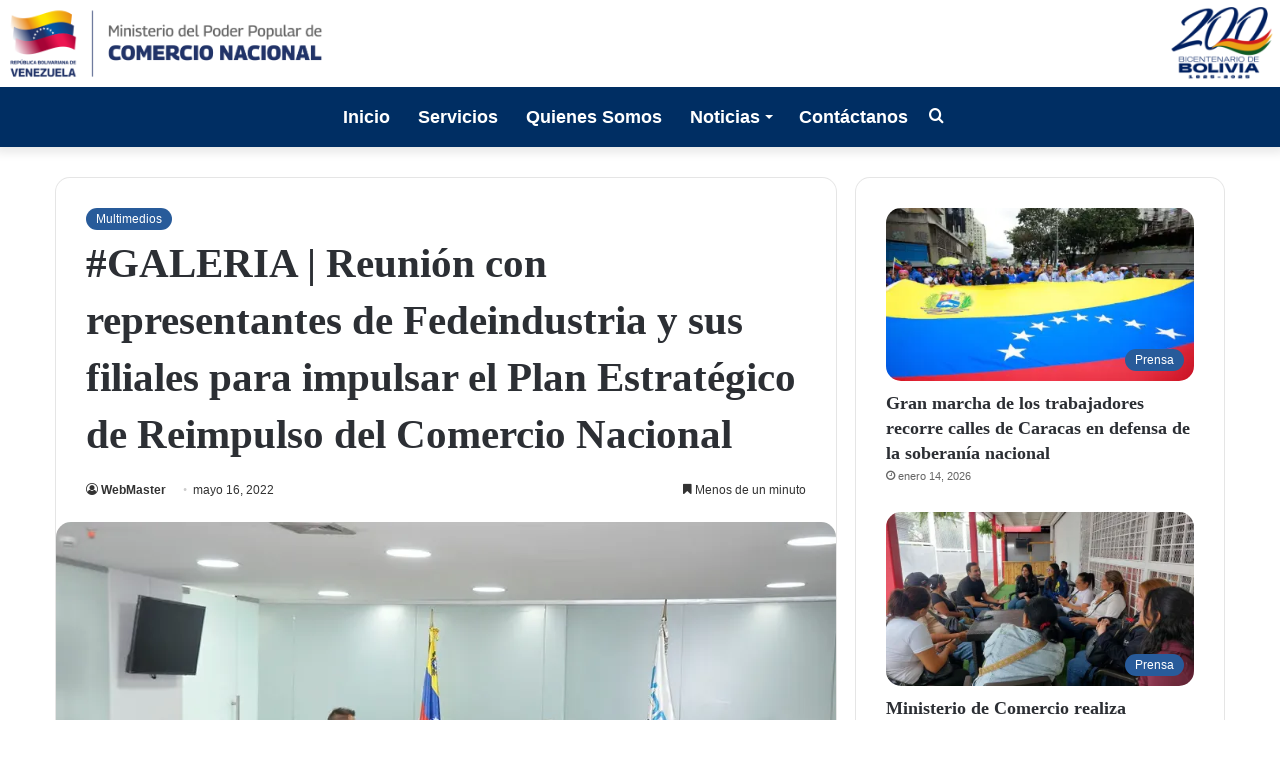

--- FILE ---
content_type: text/html; charset=UTF-8
request_url: http://mincomercionacional.gob.ve/?p=10135
body_size: 16646
content:
<!DOCTYPE html>
<html lang="es" class="" data-skin="light">
<head>
	<meta charset="UTF-8" />
	<link rel="profile" href="https://gmpg.org/xfn/11" />
	<title>#GALERIA | Reunión con representantes de Fedeindustria y sus filiales para impulsar el Plan Estratégico de Reimpulso del Comercio Nacional &#8211; Ministerio del Poder Popular de Comercio Nacional</title>

<meta http-equiv='x-dns-prefetch-control' content='on'>
<link rel='dns-prefetch' href='//cdnjs.cloudflare.com' />
<link rel='dns-prefetch' href='//ajax.googleapis.com' />
<link rel='dns-prefetch' href='//fonts.googleapis.com' />
<link rel='dns-prefetch' href='//fonts.gstatic.com' />
<link rel='dns-prefetch' href='//s.gravatar.com' />
<link rel='dns-prefetch' href='//www.google-analytics.com' />
<meta name='robots' content='max-image-preview:large' />
<link rel='dns-prefetch' href='//stats.wp.com' />
<link rel='dns-prefetch' href='//v0.wordpress.com' />
<link rel='preconnect' href='//i0.wp.com' />
<link rel='preconnect' href='//c0.wp.com' />
<link rel="alternate" type="application/rss+xml" title="Ministerio del Poder Popular de Comercio Nacional &raquo; Feed" href="https://mincomercionacional.gob.ve/?feed=rss2" />
<link rel="alternate" type="application/rss+xml" title="Ministerio del Poder Popular de Comercio Nacional &raquo; Feed de los comentarios" href="https://mincomercionacional.gob.ve/?feed=comments-rss2" />
<link rel="alternate" type="application/rss+xml" title="Ministerio del Poder Popular de Comercio Nacional &raquo; Comentario #GALERIA | Reunión con representantes de Fedeindustria y sus filiales para impulsar el Plan Estratégico de Reimpulso del Comercio Nacional del feed" href="https://mincomercionacional.gob.ve/?feed=rss2&#038;p=10135" />

		<style type="text/css">
			:root{
			
					--main-nav-background: #FFFFFF;
					--main-nav-secondry-background: rgba(0,0,0,0.03);
					--main-nav-primary-color: #0088ff;
					--main-nav-contrast-primary-color: #FFFFFF;
					--main-nav-text-color: #2c2f34;
					--main-nav-secondry-text-color: rgba(0,0,0,0.5);
					--main-nav-main-border-color: rgba(0,0,0,0.1);
					--main-nav-secondry-border-color: rgba(0,0,0,0.08);
				
			}
		</style>
	<link rel="alternate" title="oEmbed (JSON)" type="application/json+oembed" href="https://mincomercionacional.gob.ve/index.php?rest_route=%2Foembed%2F1.0%2Fembed&#038;url=https%3A%2F%2Fmincomercionacional.gob.ve%2F%3Fp%3D10135" />
<link rel="alternate" title="oEmbed (XML)" type="text/xml+oembed" href="https://mincomercionacional.gob.ve/index.php?rest_route=%2Foembed%2F1.0%2Fembed&#038;url=https%3A%2F%2Fmincomercionacional.gob.ve%2F%3Fp%3D10135&#038;format=xml" />
<meta name="viewport" content="width=device-width, initial-scale=1.0" /><style id='wp-img-auto-sizes-contain-inline-css' type='text/css'>
img:is([sizes=auto i],[sizes^="auto," i]){contain-intrinsic-size:3000px 1500px}
/*# sourceURL=wp-img-auto-sizes-contain-inline-css */
</style>
<style id='wp-emoji-styles-inline-css' type='text/css'>

	img.wp-smiley, img.emoji {
		display: inline !important;
		border: none !important;
		box-shadow: none !important;
		height: 1em !important;
		width: 1em !important;
		margin: 0 0.07em !important;
		vertical-align: -0.1em !important;
		background: none !important;
		padding: 0 !important;
	}
/*# sourceURL=wp-emoji-styles-inline-css */
</style>
<link rel='stylesheet' id='pb_animate-css' href='http://mincomercionacional.gob.ve/wp-content/plugins/ays-popup-box/public/css/animate.css?ver=6.1.0' type='text/css' media='all' />
<link rel='stylesheet' id='powertip-css' href='http://mincomercionacional.gob.ve/wp-content/plugins/devvn-image-hotspot/frontend/css/jquery.powertip.min.css?ver=1.2.0' type='text/css' media='all' />
<link rel='stylesheet' id='maps-points-css' href='http://mincomercionacional.gob.ve/wp-content/plugins/devvn-image-hotspot/frontend/css/maps_points.css?ver=1.3.0' type='text/css' media='all' />
<link rel='stylesheet' id='tie-css-base-css' href='http://mincomercionacional.gob.ve/wp-content/themes/jannah/jannah/assets/css/base.min.css?ver=6.2.1' type='text/css' media='all' />
<link rel='stylesheet' id='tie-css-styles-css' href='http://mincomercionacional.gob.ve/wp-content/themes/jannah/jannah/assets/css/style.min.css?ver=6.2.1' type='text/css' media='all' />
<link rel='stylesheet' id='tie-css-widgets-css' href='http://mincomercionacional.gob.ve/wp-content/themes/jannah/jannah/assets/css/widgets.min.css?ver=6.2.1' type='text/css' media='all' />
<link rel='stylesheet' id='tie-css-helpers-css' href='http://mincomercionacional.gob.ve/wp-content/themes/jannah/jannah/assets/css/helpers.min.css?ver=6.2.1' type='text/css' media='all' />
<link rel='stylesheet' id='tie-fontawesome5-css' href='http://mincomercionacional.gob.ve/wp-content/themes/jannah/jannah/assets/css/fontawesome.css?ver=6.2.1' type='text/css' media='all' />
<link rel='stylesheet' id='tie-css-ilightbox-css' href='http://mincomercionacional.gob.ve/wp-content/themes/jannah/jannah/assets/ilightbox/dark-skin/skin.css?ver=6.2.1' type='text/css' media='all' />
<link rel='stylesheet' id='tie-css-shortcodes-css' href='http://mincomercionacional.gob.ve/wp-content/themes/jannah/jannah/assets/css/plugins/shortcodes.min.css?ver=6.2.1' type='text/css' media='all' />
<link rel='stylesheet' id='tie-css-single-css' href='http://mincomercionacional.gob.ve/wp-content/themes/jannah/jannah/assets/css/single.min.css?ver=6.2.1' type='text/css' media='all' />
<link rel='stylesheet' id='tie-css-print-css' href='http://mincomercionacional.gob.ve/wp-content/themes/jannah/jannah/assets/css/print.css?ver=6.2.1' type='text/css' media='print' />
<link rel='stylesheet' id='tie-css-style-custom-css' href='http://mincomercionacional.gob.ve/wp-content/themes/jannah/jannah/assets/custom-css/style-custom.css?ver=72650' type='text/css' media='all' />
<style id='tie-css-style-custom-inline-css' type='text/css'>
:root:root{--brand-color: #285b9a;--dark-brand-color: #002968;--bright-color: #FFFFFF;--base-color: #2c2f34;}#reading-position-indicator{box-shadow: 0 0 10px rgba( 40,91,154,0.7);}
/*# sourceURL=tie-css-style-custom-inline-css */
</style>
<!--n2css--><!--n2js--><script type="text/javascript" src="https://c0.wp.com/c/6.9/wp-includes/js/jquery/jquery.min.js" id="jquery-core-js"></script>
<script type="text/javascript" src="https://c0.wp.com/c/6.9/wp-includes/js/jquery/jquery-migrate.min.js" id="jquery-migrate-js"></script>
<script type="text/javascript" id="ays-pb-js-extra">
/* <![CDATA[ */
var pbLocalizeObj = {"ajax":"https://mincomercionacional.gob.ve/wp-admin/admin-ajax.php","seconds":"seconds","thisWillClose":"This will close in","icons":{"close_icon":"\u003Csvg class=\"ays_pb_material_close_icon\" xmlns=\"https://www.w3.org/2000/svg\" height=\"36px\" viewBox=\"0 0 24 24\" width=\"36px\" fill=\"#000000\" alt=\"Pop-up Close\"\u003E\u003Cpath d=\"M0 0h24v24H0z\" fill=\"none\"/\u003E\u003Cpath d=\"M19 6.41L17.59 5 12 10.59 6.41 5 5 6.41 10.59 12 5 17.59 6.41 19 12 13.41 17.59 19 19 17.59 13.41 12z\"/\u003E\u003C/svg\u003E","close_circle_icon":"\u003Csvg class=\"ays_pb_material_close_circle_icon\" xmlns=\"https://www.w3.org/2000/svg\" height=\"24\" viewBox=\"0 0 24 24\" width=\"36\" alt=\"Pop-up Close\"\u003E\u003Cpath d=\"M0 0h24v24H0z\" fill=\"none\"/\u003E\u003Cpath d=\"M12 2C6.47 2 2 6.47 2 12s4.47 10 10 10 10-4.47 10-10S17.53 2 12 2zm5 13.59L15.59 17 12 13.41 8.41 17 7 15.59 10.59 12 7 8.41 8.41 7 12 10.59 15.59 7 17 8.41 13.41 12 17 15.59z\"/\u003E\u003C/svg\u003E","volume_up_icon":"\u003Csvg class=\"ays_pb_fa_volume\" xmlns=\"https://www.w3.org/2000/svg\" height=\"24\" viewBox=\"0 0 24 24\" width=\"36\"\u003E\u003Cpath d=\"M0 0h24v24H0z\" fill=\"none\"/\u003E\u003Cpath d=\"M3 9v6h4l5 5V4L7 9H3zm13.5 3c0-1.77-1.02-3.29-2.5-4.03v8.05c1.48-.73 2.5-2.25 2.5-4.02zM14 3.23v2.06c2.89.86 5 3.54 5 6.71s-2.11 5.85-5 6.71v2.06c4.01-.91 7-4.49 7-8.77s-2.99-7.86-7-8.77z\"/\u003E\u003C/svg\u003E","volume_mute_icon":"\u003Csvg xmlns=\"https://www.w3.org/2000/svg\" height=\"24\" viewBox=\"0 0 24 24\" width=\"24\"\u003E\u003Cpath d=\"M0 0h24v24H0z\" fill=\"none\"/\u003E\u003Cpath d=\"M7 9v6h4l5 5V4l-5 5H7z\"/\u003E\u003C/svg\u003E"}};
//# sourceURL=ays-pb-js-extra
/* ]]> */
</script>
<script type="text/javascript" src="http://mincomercionacional.gob.ve/wp-content/plugins/ays-popup-box/public/js/ays-pb-public.js?ver=6.1.0" id="ays-pb-js"></script>
<link rel="https://api.w.org/" href="https://mincomercionacional.gob.ve/index.php?rest_route=/" /><link rel="alternate" title="JSON" type="application/json" href="https://mincomercionacional.gob.ve/index.php?rest_route=/wp/v2/posts/10135" /><link rel="EditURI" type="application/rsd+xml" title="RSD" href="https://mincomercionacional.gob.ve/xmlrpc.php?rsd" />
<meta name="generator" content="WordPress 6.9" />
<link rel="canonical" href="https://mincomercionacional.gob.ve/?p=10135" />
<link rel='shortlink' href='https://wp.me/pbvjg9-2Dt' />
	<style>img#wpstats{display:none}</style>
		
        <script type="text/javascript">
            var jQueryMigrateHelperHasSentDowngrade = false;

			window.onerror = function( msg, url, line, col, error ) {
				// Break out early, do not processing if a downgrade reqeust was already sent.
				if ( jQueryMigrateHelperHasSentDowngrade ) {
					return true;
                }

				var xhr = new XMLHttpRequest();
				var nonce = 'c96f31afa6';
				var jQueryFunctions = [
					'andSelf',
					'browser',
					'live',
					'boxModel',
					'support.boxModel',
					'size',
					'swap',
					'clean',
					'sub',
                ];
				var match_pattern = /\)\.(.+?) is not a function/;
                var erroredFunction = msg.match( match_pattern );

                // If there was no matching functions, do not try to downgrade.
                if ( null === erroredFunction || typeof erroredFunction !== 'object' || typeof erroredFunction[1] === "undefined" || -1 === jQueryFunctions.indexOf( erroredFunction[1] ) ) {
                    return true;
                }

                // Set that we've now attempted a downgrade request.
                jQueryMigrateHelperHasSentDowngrade = true;

				xhr.open( 'POST', 'https://mincomercionacional.gob.ve/wp-admin/admin-ajax.php' );
				xhr.setRequestHeader( 'Content-Type', 'application/x-www-form-urlencoded' );
				xhr.onload = function () {
					var response,
                        reload = false;

					if ( 200 === xhr.status ) {
                        try {
                        	response = JSON.parse( xhr.response );

                        	reload = response.data.reload;
                        } catch ( e ) {
                        	reload = false;
                        }
                    }

					// Automatically reload the page if a deprecation caused an automatic downgrade, ensure visitors get the best possible experience.
					if ( reload ) {
						location.reload();
                    }
				};

				xhr.send( encodeURI( 'action=jquery-migrate-downgrade-version&_wpnonce=' + nonce ) );

				// Suppress error alerts in older browsers
				return true;
			}
        </script>

		<meta http-equiv="X-UA-Compatible" content="IE=edge">
<meta name="theme-color" content="#ffffff" /><style id='global-styles-inline-css' type='text/css'>
:root{--wp--preset--aspect-ratio--square: 1;--wp--preset--aspect-ratio--4-3: 4/3;--wp--preset--aspect-ratio--3-4: 3/4;--wp--preset--aspect-ratio--3-2: 3/2;--wp--preset--aspect-ratio--2-3: 2/3;--wp--preset--aspect-ratio--16-9: 16/9;--wp--preset--aspect-ratio--9-16: 9/16;--wp--preset--color--black: #000000;--wp--preset--color--cyan-bluish-gray: #abb8c3;--wp--preset--color--white: #ffffff;--wp--preset--color--pale-pink: #f78da7;--wp--preset--color--vivid-red: #cf2e2e;--wp--preset--color--luminous-vivid-orange: #ff6900;--wp--preset--color--luminous-vivid-amber: #fcb900;--wp--preset--color--light-green-cyan: #7bdcb5;--wp--preset--color--vivid-green-cyan: #00d084;--wp--preset--color--pale-cyan-blue: #8ed1fc;--wp--preset--color--vivid-cyan-blue: #0693e3;--wp--preset--color--vivid-purple: #9b51e0;--wp--preset--gradient--vivid-cyan-blue-to-vivid-purple: linear-gradient(135deg,rgb(6,147,227) 0%,rgb(155,81,224) 100%);--wp--preset--gradient--light-green-cyan-to-vivid-green-cyan: linear-gradient(135deg,rgb(122,220,180) 0%,rgb(0,208,130) 100%);--wp--preset--gradient--luminous-vivid-amber-to-luminous-vivid-orange: linear-gradient(135deg,rgb(252,185,0) 0%,rgb(255,105,0) 100%);--wp--preset--gradient--luminous-vivid-orange-to-vivid-red: linear-gradient(135deg,rgb(255,105,0) 0%,rgb(207,46,46) 100%);--wp--preset--gradient--very-light-gray-to-cyan-bluish-gray: linear-gradient(135deg,rgb(238,238,238) 0%,rgb(169,184,195) 100%);--wp--preset--gradient--cool-to-warm-spectrum: linear-gradient(135deg,rgb(74,234,220) 0%,rgb(151,120,209) 20%,rgb(207,42,186) 40%,rgb(238,44,130) 60%,rgb(251,105,98) 80%,rgb(254,248,76) 100%);--wp--preset--gradient--blush-light-purple: linear-gradient(135deg,rgb(255,206,236) 0%,rgb(152,150,240) 100%);--wp--preset--gradient--blush-bordeaux: linear-gradient(135deg,rgb(254,205,165) 0%,rgb(254,45,45) 50%,rgb(107,0,62) 100%);--wp--preset--gradient--luminous-dusk: linear-gradient(135deg,rgb(255,203,112) 0%,rgb(199,81,192) 50%,rgb(65,88,208) 100%);--wp--preset--gradient--pale-ocean: linear-gradient(135deg,rgb(255,245,203) 0%,rgb(182,227,212) 50%,rgb(51,167,181) 100%);--wp--preset--gradient--electric-grass: linear-gradient(135deg,rgb(202,248,128) 0%,rgb(113,206,126) 100%);--wp--preset--gradient--midnight: linear-gradient(135deg,rgb(2,3,129) 0%,rgb(40,116,252) 100%);--wp--preset--font-size--small: 13px;--wp--preset--font-size--medium: 20px;--wp--preset--font-size--large: 36px;--wp--preset--font-size--x-large: 42px;--wp--preset--spacing--20: 0.44rem;--wp--preset--spacing--30: 0.67rem;--wp--preset--spacing--40: 1rem;--wp--preset--spacing--50: 1.5rem;--wp--preset--spacing--60: 2.25rem;--wp--preset--spacing--70: 3.38rem;--wp--preset--spacing--80: 5.06rem;--wp--preset--shadow--natural: 6px 6px 9px rgba(0, 0, 0, 0.2);--wp--preset--shadow--deep: 12px 12px 50px rgba(0, 0, 0, 0.4);--wp--preset--shadow--sharp: 6px 6px 0px rgba(0, 0, 0, 0.2);--wp--preset--shadow--outlined: 6px 6px 0px -3px rgb(255, 255, 255), 6px 6px rgb(0, 0, 0);--wp--preset--shadow--crisp: 6px 6px 0px rgb(0, 0, 0);}:where(.is-layout-flex){gap: 0.5em;}:where(.is-layout-grid){gap: 0.5em;}body .is-layout-flex{display: flex;}.is-layout-flex{flex-wrap: wrap;align-items: center;}.is-layout-flex > :is(*, div){margin: 0;}body .is-layout-grid{display: grid;}.is-layout-grid > :is(*, div){margin: 0;}:where(.wp-block-columns.is-layout-flex){gap: 2em;}:where(.wp-block-columns.is-layout-grid){gap: 2em;}:where(.wp-block-post-template.is-layout-flex){gap: 1.25em;}:where(.wp-block-post-template.is-layout-grid){gap: 1.25em;}.has-black-color{color: var(--wp--preset--color--black) !important;}.has-cyan-bluish-gray-color{color: var(--wp--preset--color--cyan-bluish-gray) !important;}.has-white-color{color: var(--wp--preset--color--white) !important;}.has-pale-pink-color{color: var(--wp--preset--color--pale-pink) !important;}.has-vivid-red-color{color: var(--wp--preset--color--vivid-red) !important;}.has-luminous-vivid-orange-color{color: var(--wp--preset--color--luminous-vivid-orange) !important;}.has-luminous-vivid-amber-color{color: var(--wp--preset--color--luminous-vivid-amber) !important;}.has-light-green-cyan-color{color: var(--wp--preset--color--light-green-cyan) !important;}.has-vivid-green-cyan-color{color: var(--wp--preset--color--vivid-green-cyan) !important;}.has-pale-cyan-blue-color{color: var(--wp--preset--color--pale-cyan-blue) !important;}.has-vivid-cyan-blue-color{color: var(--wp--preset--color--vivid-cyan-blue) !important;}.has-vivid-purple-color{color: var(--wp--preset--color--vivid-purple) !important;}.has-black-background-color{background-color: var(--wp--preset--color--black) !important;}.has-cyan-bluish-gray-background-color{background-color: var(--wp--preset--color--cyan-bluish-gray) !important;}.has-white-background-color{background-color: var(--wp--preset--color--white) !important;}.has-pale-pink-background-color{background-color: var(--wp--preset--color--pale-pink) !important;}.has-vivid-red-background-color{background-color: var(--wp--preset--color--vivid-red) !important;}.has-luminous-vivid-orange-background-color{background-color: var(--wp--preset--color--luminous-vivid-orange) !important;}.has-luminous-vivid-amber-background-color{background-color: var(--wp--preset--color--luminous-vivid-amber) !important;}.has-light-green-cyan-background-color{background-color: var(--wp--preset--color--light-green-cyan) !important;}.has-vivid-green-cyan-background-color{background-color: var(--wp--preset--color--vivid-green-cyan) !important;}.has-pale-cyan-blue-background-color{background-color: var(--wp--preset--color--pale-cyan-blue) !important;}.has-vivid-cyan-blue-background-color{background-color: var(--wp--preset--color--vivid-cyan-blue) !important;}.has-vivid-purple-background-color{background-color: var(--wp--preset--color--vivid-purple) !important;}.has-black-border-color{border-color: var(--wp--preset--color--black) !important;}.has-cyan-bluish-gray-border-color{border-color: var(--wp--preset--color--cyan-bluish-gray) !important;}.has-white-border-color{border-color: var(--wp--preset--color--white) !important;}.has-pale-pink-border-color{border-color: var(--wp--preset--color--pale-pink) !important;}.has-vivid-red-border-color{border-color: var(--wp--preset--color--vivid-red) !important;}.has-luminous-vivid-orange-border-color{border-color: var(--wp--preset--color--luminous-vivid-orange) !important;}.has-luminous-vivid-amber-border-color{border-color: var(--wp--preset--color--luminous-vivid-amber) !important;}.has-light-green-cyan-border-color{border-color: var(--wp--preset--color--light-green-cyan) !important;}.has-vivid-green-cyan-border-color{border-color: var(--wp--preset--color--vivid-green-cyan) !important;}.has-pale-cyan-blue-border-color{border-color: var(--wp--preset--color--pale-cyan-blue) !important;}.has-vivid-cyan-blue-border-color{border-color: var(--wp--preset--color--vivid-cyan-blue) !important;}.has-vivid-purple-border-color{border-color: var(--wp--preset--color--vivid-purple) !important;}.has-vivid-cyan-blue-to-vivid-purple-gradient-background{background: var(--wp--preset--gradient--vivid-cyan-blue-to-vivid-purple) !important;}.has-light-green-cyan-to-vivid-green-cyan-gradient-background{background: var(--wp--preset--gradient--light-green-cyan-to-vivid-green-cyan) !important;}.has-luminous-vivid-amber-to-luminous-vivid-orange-gradient-background{background: var(--wp--preset--gradient--luminous-vivid-amber-to-luminous-vivid-orange) !important;}.has-luminous-vivid-orange-to-vivid-red-gradient-background{background: var(--wp--preset--gradient--luminous-vivid-orange-to-vivid-red) !important;}.has-very-light-gray-to-cyan-bluish-gray-gradient-background{background: var(--wp--preset--gradient--very-light-gray-to-cyan-bluish-gray) !important;}.has-cool-to-warm-spectrum-gradient-background{background: var(--wp--preset--gradient--cool-to-warm-spectrum) !important;}.has-blush-light-purple-gradient-background{background: var(--wp--preset--gradient--blush-light-purple) !important;}.has-blush-bordeaux-gradient-background{background: var(--wp--preset--gradient--blush-bordeaux) !important;}.has-luminous-dusk-gradient-background{background: var(--wp--preset--gradient--luminous-dusk) !important;}.has-pale-ocean-gradient-background{background: var(--wp--preset--gradient--pale-ocean) !important;}.has-electric-grass-gradient-background{background: var(--wp--preset--gradient--electric-grass) !important;}.has-midnight-gradient-background{background: var(--wp--preset--gradient--midnight) !important;}.has-small-font-size{font-size: var(--wp--preset--font-size--small) !important;}.has-medium-font-size{font-size: var(--wp--preset--font-size--medium) !important;}.has-large-font-size{font-size: var(--wp--preset--font-size--large) !important;}.has-x-large-font-size{font-size: var(--wp--preset--font-size--x-large) !important;}
/*# sourceURL=global-styles-inline-css */
</style>
<link rel='stylesheet' id='jetpack-swiper-library-css' href='https://c0.wp.com/p/jetpack/15.3.1/_inc/blocks/swiper.css' type='text/css' media='all' />
<link rel='stylesheet' id='jetpack-carousel-css' href='https://c0.wp.com/p/jetpack/15.3.1/modules/carousel/jetpack-carousel.css' type='text/css' media='all' />
<link rel='stylesheet' id='tiled-gallery-css' href='https://c0.wp.com/p/jetpack/15.3.1/modules/tiled-gallery/tiled-gallery/tiled-gallery.css' type='text/css' media='all' />
<link rel='stylesheet' id='ays-pb-min-css' href='http://mincomercionacional.gob.ve/wp-content/plugins/ays-popup-box/public/css/ays-pb-public-min.css?ver=6.1.0' type='text/css' media='all' />
</head>

<body id="tie-body" class="wp-singular post-template-default single single-post postid-10135 single-format-standard wp-theme-jannahjannah tie-no-js wrapper-has-shadow block-head-4 magazine3 magazine1 is-thumb-overlay-disabled is-desktop is-header-layout-2 sidebar-right has-sidebar post-layout-1 narrow-title-narrow-media is-standard-format has-mobile-share">



<div class="background-overlay">

	<div id="tie-container" class="site tie-container">

		
		<div id="tie-wrapper">

			
<header id="theme-header" class="theme-header header-layout-2 main-nav-light main-nav-default-light main-nav-below no-stream-item has-shadow is-stretch-header has-full-width-logo mobile-components-row mobile-header-centered">
	
<div class="container header-container">
	<div class="tie-row logo-row">

		
		<div class="logo-wrapper">
			<div class="tie-col-md-4 logo-container clearfix">
				<div id="mobile-header-components-area_1" class="mobile-header-components"></div>
		<div id="logo" class="image-logo" >

			
			<a title="Ministerio del Poder Popular de Comercio Nacional" href="https://mincomercionacional.gob.ve/">
				
				<picture class="tie-logo-default tie-logo-picture">
					<source class="tie-logo-source-default tie-logo-source" srcset="https://mincomercionacional.gob.ve/wp-content/uploads/2025/07/Boton-min0mercio-2025-.png" media="(max-width:991px)">
					<source class="tie-logo-source-default tie-logo-source" srcset="https://mincomercionacional.gob.ve/wp-content/uploads/2025/08/encabezado-2025b-bolivia.png">
					<img class="tie-logo-img-default tie-logo-img" src="https://mincomercionacional.gob.ve/wp-content/uploads/2025/08/encabezado-2025b-bolivia.png" alt="Ministerio del Poder Popular de Comercio Nacional" width="2955" height="200" />
				</picture>
						</a>

			
		</div><!-- #logo /-->

		<div id="mobile-header-components-area_2" class="mobile-header-components"><ul class="components"><li class="mobile-component_menu custom-menu-link"><a href="#" id="mobile-menu-icon" class=""><span class="tie-mobile-menu-icon nav-icon is-layout-3"></span><span class="screen-reader-text">Menú</span></a></li> <li class="mobile-component_search custom-menu-link">
				<a href="#" class="tie-search-trigger-mobile">
					<span class="tie-icon-search tie-search-icon" aria-hidden="true"></span>
					<span class="screen-reader-text">Busqueda de</span>
				</a>
			</li></ul></div>			</div><!-- .tie-col /-->
		</div><!-- .logo-wrapper /-->

		
	</div><!-- .tie-row /-->
</div><!-- .container /-->

<div class="main-nav-wrapper">
	<nav id="main-nav" data-skin="search-in-main-nav" class="main-nav header-nav live-search-parent"  aria-label="Menú de Navegación principal">
		<div class="container">

			<div class="main-menu-wrapper">

				
				<div id="menu-components-wrap">

					


					<div class="main-menu main-menu-wrap tie-alignleft">
						<div id="main-nav-menu" class="main-menu header-menu"><ul id="menu-principal" class="menu"><li id="menu-item-19175" class="menu-item menu-item-type-post_type menu-item-object-page menu-item-home menu-item-19175"><a href="https://mincomercionacional.gob.ve/">Inicio</a></li>
<li id="menu-item-19" class="menu-item menu-item-type-post_type menu-item-object-page menu-item-19"><a href="https://mincomercionacional.gob.ve/?page_id=13">Servicios</a></li>
<li id="menu-item-20" class="menu-item menu-item-type-post_type menu-item-object-page menu-item-20"><a href="https://mincomercionacional.gob.ve/?page_id=8">Quienes Somos</a></li>
<li id="menu-item-19272" class="menu-item menu-item-type-post_type menu-item-object-page menu-item-has-children menu-item-19272"><a href="https://mincomercionacional.gob.ve/?page_id=19270">Noticias</a>
<ul class="sub-menu menu-sub-content">
	<li id="menu-item-25076" class="menu-item menu-item-type-taxonomy menu-item-object-category menu-item-25076"><a href="https://mincomercionacional.gob.ve/?cat=2365">Escuela de Comercio Justo y Solidario</a></li>
	<li id="menu-item-19389" class="menu-item menu-item-type-post_type menu-item-object-page menu-item-19389"><a href="https://mincomercionacional.gob.ve/?page_id=19365">Plan Bodega</a></li>
</ul>
</li>
<li id="menu-item-36" class="menu-item menu-item-type-post_type menu-item-object-page menu-item-36"><a href="https://mincomercionacional.gob.ve/?page_id=34">Contáctanos</a></li>
</ul></div>					</div><!-- .main-menu.tie-alignleft /-->

					<ul class="components">			<li class="search-compact-icon menu-item custom-menu-link">
				<a href="#" class="tie-search-trigger">
					<span class="tie-icon-search tie-search-icon" aria-hidden="true"></span>
					<span class="screen-reader-text">Busqueda de</span>
				</a>
			</li>
			</ul><!-- Components -->
				</div><!-- #menu-components-wrap /-->
			</div><!-- .main-menu-wrapper /-->
		</div><!-- .container /-->

			</nav><!-- #main-nav /-->
</div><!-- .main-nav-wrapper /-->

</header>

<div id="content" class="site-content container"><div id="main-content-row" class="tie-row main-content-row">

<div class="main-content tie-col-md-8 tie-col-xs-12" role="main">

	
	<article id="the-post" class="container-wrapper post-content tie-standard">

		
<header class="entry-header-outer">

	
	<div class="entry-header">

		<span class="post-cat-wrap"><a class="post-cat tie-cat-5" href="https://mincomercionacional.gob.ve/?cat=5">Multimedios</a></span>
		<h1 class="post-title entry-title">
			#GALERIA | Reunión con representantes de Fedeindustria y sus filiales para impulsar el Plan Estratégico de Reimpulso del Comercio Nacional		</h1>

		<div class="single-post-meta post-meta clearfix"><span class="author-meta single-author no-avatars"><span class="meta-item meta-author-wrapper meta-author-12"><span class="meta-author"><a href="https://mincomercionacional.gob.ve/?author=12" class="author-name tie-icon" title="WebMaster">WebMaster</a></span></span></span><span class="date meta-item tie-icon">mayo 16, 2022</span><div class="tie-alignright"><span class="meta-reading-time meta-item"><span class="tie-icon-bookmark" aria-hidden="true"></span> Menos de un minuto</span> </div></div><!-- .post-meta -->	</div><!-- .entry-header /-->

	
	
</header><!-- .entry-header-outer /-->

<div  class="featured-area"><div class="featured-area-inner"><figure class="single-featured-image"><img width="780" height="470" src="https://i0.wp.com/mincomercionacional.gob.ve/wp-content/uploads/2022/05/WhatsApp-Image-2022-05-16-at-5.24.54-PM.jpeg?resize=780%2C470&amp;ssl=1" class="attachment-jannah-image-post size-jannah-image-post wp-post-image" alt="" data-main-img="1" decoding="async" fetchpriority="high" data-attachment-id="10136" data-permalink="https://mincomercionacional.gob.ve/?attachment_id=10136" data-orig-file="https://i0.wp.com/mincomercionacional.gob.ve/wp-content/uploads/2022/05/WhatsApp-Image-2022-05-16-at-5.24.54-PM.jpeg?fit=1029%2C684&amp;ssl=1" data-orig-size="1029,684" data-comments-opened="0" data-image-meta="{&quot;aperture&quot;:&quot;0&quot;,&quot;credit&quot;:&quot;&quot;,&quot;camera&quot;:&quot;&quot;,&quot;caption&quot;:&quot;&quot;,&quot;created_timestamp&quot;:&quot;0&quot;,&quot;copyright&quot;:&quot;&quot;,&quot;focal_length&quot;:&quot;0&quot;,&quot;iso&quot;:&quot;0&quot;,&quot;shutter_speed&quot;:&quot;0&quot;,&quot;title&quot;:&quot;&quot;,&quot;orientation&quot;:&quot;0&quot;}" data-image-title="WhatsApp Image 2022-05-16 at 5.24.54 PM" data-image-description="" data-image-caption="" data-medium-file="https://i0.wp.com/mincomercionacional.gob.ve/wp-content/uploads/2022/05/WhatsApp-Image-2022-05-16-at-5.24.54-PM.jpeg?fit=300%2C199&amp;ssl=1" data-large-file="https://i0.wp.com/mincomercionacional.gob.ve/wp-content/uploads/2022/05/WhatsApp-Image-2022-05-16-at-5.24.54-PM.jpeg?fit=780%2C518&amp;ssl=1" /></figure></div></div>
		<div class="entry-content entry clearfix">

			
			<div class="tiled-gallery type-square tiled-gallery-unresized" data-original-width="780" data-carousel-extra='{&quot;blog_id&quot;:1,&quot;permalink&quot;:&quot;https:\/\/mincomercionacional.gob.ve\/?p=10135&quot;,&quot;likes_blog_id&quot;:170001901}' itemscope itemtype="http://schema.org/ImageGallery" > <div class="gallery-row" style="width: 780px; height: 780px;" data-original-width="780" data-original-height="780" > <div class="gallery-group" style="width: 780px; height: 780px;" data-original-width="780" data-original-height="780" > <div class="tiled-gallery-item " itemprop="associatedMedia" itemscope itemtype="http://schema.org/ImageObject"> <a href="https://mincomercionacional.gob.ve/?attachment_id=10142" border="0" itemprop="url"> <meta itemprop="width" content="776"> <meta itemprop="height" content="776"> <img decoding="async" class="" data-attachment-id="10142" data-orig-file="https://mincomercionacional.gob.ve/wp-content/uploads/2022/05/WhatsApp-Image-2022-05-16-at-5.24.26-PM.jpeg" data-orig-size="1029,684" data-comments-opened="" data-image-meta="{&quot;aperture&quot;:&quot;0&quot;,&quot;credit&quot;:&quot;&quot;,&quot;camera&quot;:&quot;&quot;,&quot;caption&quot;:&quot;&quot;,&quot;created_timestamp&quot;:&quot;0&quot;,&quot;copyright&quot;:&quot;&quot;,&quot;focal_length&quot;:&quot;0&quot;,&quot;iso&quot;:&quot;0&quot;,&quot;shutter_speed&quot;:&quot;0&quot;,&quot;title&quot;:&quot;&quot;,&quot;orientation&quot;:&quot;0&quot;}" data-image-title="WhatsApp Image 2022-05-16 at 5.24.26 PM" data-image-description="" data-medium-file="https://i0.wp.com/mincomercionacional.gob.ve/wp-content/uploads/2022/05/WhatsApp-Image-2022-05-16-at-5.24.26-PM.jpeg?fit=300%2C199&#038;ssl=1" data-large-file="https://i0.wp.com/mincomercionacional.gob.ve/wp-content/uploads/2022/05/WhatsApp-Image-2022-05-16-at-5.24.26-PM.jpeg?fit=780%2C518&#038;ssl=1" src="https://i0.wp.com/mincomercionacional.gob.ve/wp-content/uploads/2022/05/WhatsApp-Image-2022-05-16-at-5.24.26-PM.jpeg?w=776&#038;h=776&#038;crop=1&#038;ssl=1" width="776" height="776" loading="lazy" data-original-width="776" data-original-height="776" itemprop="http://schema.org/image" title="WhatsApp Image 2022-05-16 at 5.24.26 PM" alt="WhatsApp Image 2022-05-16 at 5.24.26 PM" style="width: 776px; height: 776px;" /> </a> </div> </div> </div> <div class="gallery-row" style="width: 780px; height: 260px;" data-original-width="780" data-original-height="260" > <div class="gallery-group" style="width: 260px; height: 260px;" data-original-width="260" data-original-height="260" > <div class="tiled-gallery-item " itemprop="associatedMedia" itemscope itemtype="http://schema.org/ImageObject"> <a href="https://mincomercionacional.gob.ve/?attachment_id=10141" border="0" itemprop="url"> <meta itemprop="width" content="256"> <meta itemprop="height" content="256"> <img decoding="async" class="" data-attachment-id="10141" data-orig-file="https://mincomercionacional.gob.ve/wp-content/uploads/2022/05/WhatsApp-Image-2022-05-16-at-5.24.27-PM.jpeg" data-orig-size="1029,684" data-comments-opened="" data-image-meta="{&quot;aperture&quot;:&quot;0&quot;,&quot;credit&quot;:&quot;&quot;,&quot;camera&quot;:&quot;&quot;,&quot;caption&quot;:&quot;&quot;,&quot;created_timestamp&quot;:&quot;0&quot;,&quot;copyright&quot;:&quot;&quot;,&quot;focal_length&quot;:&quot;0&quot;,&quot;iso&quot;:&quot;0&quot;,&quot;shutter_speed&quot;:&quot;0&quot;,&quot;title&quot;:&quot;&quot;,&quot;orientation&quot;:&quot;0&quot;}" data-image-title="WhatsApp Image 2022-05-16 at 5.24.27 PM" data-image-description="" data-medium-file="https://i0.wp.com/mincomercionacional.gob.ve/wp-content/uploads/2022/05/WhatsApp-Image-2022-05-16-at-5.24.27-PM.jpeg?fit=300%2C199&#038;ssl=1" data-large-file="https://i0.wp.com/mincomercionacional.gob.ve/wp-content/uploads/2022/05/WhatsApp-Image-2022-05-16-at-5.24.27-PM.jpeg?fit=780%2C518&#038;ssl=1" src="https://i0.wp.com/mincomercionacional.gob.ve/wp-content/uploads/2022/05/WhatsApp-Image-2022-05-16-at-5.24.27-PM.jpeg?w=256&#038;h=256&#038;crop=1&#038;ssl=1" width="256" height="256" loading="lazy" data-original-width="256" data-original-height="256" itemprop="http://schema.org/image" title="WhatsApp Image 2022-05-16 at 5.24.27 PM" alt="WhatsApp Image 2022-05-16 at 5.24.27 PM" style="width: 256px; height: 256px;" /> </a> </div> </div> <div class="gallery-group" style="width: 260px; height: 260px;" data-original-width="260" data-original-height="260" > <div class="tiled-gallery-item " itemprop="associatedMedia" itemscope itemtype="http://schema.org/ImageObject"> <a href="https://mincomercionacional.gob.ve/?attachment_id=10140" border="0" itemprop="url"> <meta itemprop="width" content="256"> <meta itemprop="height" content="256"> <img decoding="async" class="" data-attachment-id="10140" data-orig-file="https://mincomercionacional.gob.ve/wp-content/uploads/2022/05/WhatsApp-Image-2022-05-16-at-5.24.27-PM-1.jpeg" data-orig-size="1029,684" data-comments-opened="" data-image-meta="{&quot;aperture&quot;:&quot;0&quot;,&quot;credit&quot;:&quot;&quot;,&quot;camera&quot;:&quot;&quot;,&quot;caption&quot;:&quot;&quot;,&quot;created_timestamp&quot;:&quot;0&quot;,&quot;copyright&quot;:&quot;&quot;,&quot;focal_length&quot;:&quot;0&quot;,&quot;iso&quot;:&quot;0&quot;,&quot;shutter_speed&quot;:&quot;0&quot;,&quot;title&quot;:&quot;&quot;,&quot;orientation&quot;:&quot;0&quot;}" data-image-title="WhatsApp Image 2022-05-16 at 5.24.27 PM (1)" data-image-description="" data-medium-file="https://i0.wp.com/mincomercionacional.gob.ve/wp-content/uploads/2022/05/WhatsApp-Image-2022-05-16-at-5.24.27-PM-1.jpeg?fit=300%2C199&#038;ssl=1" data-large-file="https://i0.wp.com/mincomercionacional.gob.ve/wp-content/uploads/2022/05/WhatsApp-Image-2022-05-16-at-5.24.27-PM-1.jpeg?fit=780%2C518&#038;ssl=1" src="https://i0.wp.com/mincomercionacional.gob.ve/wp-content/uploads/2022/05/WhatsApp-Image-2022-05-16-at-5.24.27-PM-1.jpeg?w=256&#038;h=256&#038;crop=1&#038;ssl=1" width="256" height="256" loading="lazy" data-original-width="256" data-original-height="256" itemprop="http://schema.org/image" title="WhatsApp Image 2022-05-16 at 5.24.27 PM (1)" alt="WhatsApp Image 2022-05-16 at 5.24.27 PM (1)" style="width: 256px; height: 256px;" /> </a> </div> </div> <div class="gallery-group" style="width: 260px; height: 260px;" data-original-width="260" data-original-height="260" > <div class="tiled-gallery-item " itemprop="associatedMedia" itemscope itemtype="http://schema.org/ImageObject"> <a href="https://mincomercionacional.gob.ve/?attachment_id=10139" border="0" itemprop="url"> <meta itemprop="width" content="256"> <meta itemprop="height" content="256"> <img decoding="async" class="" data-attachment-id="10139" data-orig-file="https://mincomercionacional.gob.ve/wp-content/uploads/2022/05/WhatsApp-Image-2022-05-16-at-5.24.27-PM-2.jpeg" data-orig-size="1029,684" data-comments-opened="" data-image-meta="{&quot;aperture&quot;:&quot;0&quot;,&quot;credit&quot;:&quot;&quot;,&quot;camera&quot;:&quot;&quot;,&quot;caption&quot;:&quot;&quot;,&quot;created_timestamp&quot;:&quot;0&quot;,&quot;copyright&quot;:&quot;&quot;,&quot;focal_length&quot;:&quot;0&quot;,&quot;iso&quot;:&quot;0&quot;,&quot;shutter_speed&quot;:&quot;0&quot;,&quot;title&quot;:&quot;&quot;,&quot;orientation&quot;:&quot;0&quot;}" data-image-title="WhatsApp Image 2022-05-16 at 5.24.27 PM (2)" data-image-description="" data-medium-file="https://i0.wp.com/mincomercionacional.gob.ve/wp-content/uploads/2022/05/WhatsApp-Image-2022-05-16-at-5.24.27-PM-2.jpeg?fit=300%2C199&#038;ssl=1" data-large-file="https://i0.wp.com/mincomercionacional.gob.ve/wp-content/uploads/2022/05/WhatsApp-Image-2022-05-16-at-5.24.27-PM-2.jpeg?fit=780%2C518&#038;ssl=1" src="https://i0.wp.com/mincomercionacional.gob.ve/wp-content/uploads/2022/05/WhatsApp-Image-2022-05-16-at-5.24.27-PM-2.jpeg?w=256&#038;h=256&#038;crop=1&#038;ssl=1" width="256" height="256" loading="lazy" data-original-width="256" data-original-height="256" itemprop="http://schema.org/image" title="WhatsApp Image 2022-05-16 at 5.24.27 PM (2)" alt="WhatsApp Image 2022-05-16 at 5.24.27 PM (2)" style="width: 256px; height: 256px;" /> </a> </div> </div> </div> <div class="gallery-row" style="width: 780px; height: 260px;" data-original-width="780" data-original-height="260" > <div class="gallery-group" style="width: 260px; height: 260px;" data-original-width="260" data-original-height="260" > <div class="tiled-gallery-item " itemprop="associatedMedia" itemscope itemtype="http://schema.org/ImageObject"> <a href="https://mincomercionacional.gob.ve/?attachment_id=10138" border="0" itemprop="url"> <meta itemprop="width" content="256"> <meta itemprop="height" content="256"> <img decoding="async" class="" data-attachment-id="10138" data-orig-file="https://mincomercionacional.gob.ve/wp-content/uploads/2022/05/WhatsApp-Image-2022-05-16-at-5.24.27-PM-3.jpeg" data-orig-size="1029,684" data-comments-opened="" data-image-meta="{&quot;aperture&quot;:&quot;0&quot;,&quot;credit&quot;:&quot;&quot;,&quot;camera&quot;:&quot;&quot;,&quot;caption&quot;:&quot;&quot;,&quot;created_timestamp&quot;:&quot;0&quot;,&quot;copyright&quot;:&quot;&quot;,&quot;focal_length&quot;:&quot;0&quot;,&quot;iso&quot;:&quot;0&quot;,&quot;shutter_speed&quot;:&quot;0&quot;,&quot;title&quot;:&quot;&quot;,&quot;orientation&quot;:&quot;0&quot;}" data-image-title="WhatsApp Image 2022-05-16 at 5.24.27 PM (3)" data-image-description="" data-medium-file="https://i0.wp.com/mincomercionacional.gob.ve/wp-content/uploads/2022/05/WhatsApp-Image-2022-05-16-at-5.24.27-PM-3.jpeg?fit=300%2C199&#038;ssl=1" data-large-file="https://i0.wp.com/mincomercionacional.gob.ve/wp-content/uploads/2022/05/WhatsApp-Image-2022-05-16-at-5.24.27-PM-3.jpeg?fit=780%2C518&#038;ssl=1" src="https://i0.wp.com/mincomercionacional.gob.ve/wp-content/uploads/2022/05/WhatsApp-Image-2022-05-16-at-5.24.27-PM-3.jpeg?w=256&#038;h=256&#038;crop=1&#038;ssl=1" width="256" height="256" loading="lazy" data-original-width="256" data-original-height="256" itemprop="http://schema.org/image" title="WhatsApp Image 2022-05-16 at 5.24.27 PM (3)" alt="WhatsApp Image 2022-05-16 at 5.24.27 PM (3)" style="width: 256px; height: 256px;" /> </a> </div> </div> <div class="gallery-group" style="width: 260px; height: 260px;" data-original-width="260" data-original-height="260" > <div class="tiled-gallery-item " itemprop="associatedMedia" itemscope itemtype="http://schema.org/ImageObject"> <a href="https://mincomercionacional.gob.ve/?attachment_id=10137" border="0" itemprop="url"> <meta itemprop="width" content="256"> <meta itemprop="height" content="256"> <img decoding="async" class="" data-attachment-id="10137" data-orig-file="https://mincomercionacional.gob.ve/wp-content/uploads/2022/05/WhatsApp-Image-2022-05-16-at-5.24.27-PM-4.jpeg" data-orig-size="1029,684" data-comments-opened="" data-image-meta="{&quot;aperture&quot;:&quot;0&quot;,&quot;credit&quot;:&quot;&quot;,&quot;camera&quot;:&quot;&quot;,&quot;caption&quot;:&quot;&quot;,&quot;created_timestamp&quot;:&quot;0&quot;,&quot;copyright&quot;:&quot;&quot;,&quot;focal_length&quot;:&quot;0&quot;,&quot;iso&quot;:&quot;0&quot;,&quot;shutter_speed&quot;:&quot;0&quot;,&quot;title&quot;:&quot;&quot;,&quot;orientation&quot;:&quot;0&quot;}" data-image-title="WhatsApp Image 2022-05-16 at 5.24.27 PM (4)" data-image-description="" data-medium-file="https://i0.wp.com/mincomercionacional.gob.ve/wp-content/uploads/2022/05/WhatsApp-Image-2022-05-16-at-5.24.27-PM-4.jpeg?fit=300%2C199&#038;ssl=1" data-large-file="https://i0.wp.com/mincomercionacional.gob.ve/wp-content/uploads/2022/05/WhatsApp-Image-2022-05-16-at-5.24.27-PM-4.jpeg?fit=780%2C518&#038;ssl=1" src="https://i0.wp.com/mincomercionacional.gob.ve/wp-content/uploads/2022/05/WhatsApp-Image-2022-05-16-at-5.24.27-PM-4.jpeg?w=256&#038;h=256&#038;crop=1&#038;ssl=1" width="256" height="256" loading="lazy" data-original-width="256" data-original-height="256" itemprop="http://schema.org/image" title="WhatsApp Image 2022-05-16 at 5.24.27 PM (4)" alt="WhatsApp Image 2022-05-16 at 5.24.27 PM (4)" style="width: 256px; height: 256px;" /> </a> </div> </div> <div class="gallery-group" style="width: 260px; height: 260px;" data-original-width="260" data-original-height="260" > <div class="tiled-gallery-item " itemprop="associatedMedia" itemscope itemtype="http://schema.org/ImageObject"> <a href="https://mincomercionacional.gob.ve/?attachment_id=10136" border="0" itemprop="url"> <meta itemprop="width" content="256"> <meta itemprop="height" content="256"> <img decoding="async" class="" data-attachment-id="10136" data-orig-file="https://mincomercionacional.gob.ve/wp-content/uploads/2022/05/WhatsApp-Image-2022-05-16-at-5.24.54-PM.jpeg" data-orig-size="1029,684" data-comments-opened="" data-image-meta="{&quot;aperture&quot;:&quot;0&quot;,&quot;credit&quot;:&quot;&quot;,&quot;camera&quot;:&quot;&quot;,&quot;caption&quot;:&quot;&quot;,&quot;created_timestamp&quot;:&quot;0&quot;,&quot;copyright&quot;:&quot;&quot;,&quot;focal_length&quot;:&quot;0&quot;,&quot;iso&quot;:&quot;0&quot;,&quot;shutter_speed&quot;:&quot;0&quot;,&quot;title&quot;:&quot;&quot;,&quot;orientation&quot;:&quot;0&quot;}" data-image-title="WhatsApp Image 2022-05-16 at 5.24.54 PM" data-image-description="" data-medium-file="https://i0.wp.com/mincomercionacional.gob.ve/wp-content/uploads/2022/05/WhatsApp-Image-2022-05-16-at-5.24.54-PM.jpeg?fit=300%2C199&#038;ssl=1" data-large-file="https://i0.wp.com/mincomercionacional.gob.ve/wp-content/uploads/2022/05/WhatsApp-Image-2022-05-16-at-5.24.54-PM.jpeg?fit=780%2C518&#038;ssl=1" src="https://i0.wp.com/mincomercionacional.gob.ve/wp-content/uploads/2022/05/WhatsApp-Image-2022-05-16-at-5.24.54-PM.jpeg?w=256&#038;h=256&#038;crop=1&#038;ssl=1" width="256" height="256" loading="lazy" data-original-width="256" data-original-height="256" itemprop="http://schema.org/image" title="WhatsApp Image 2022-05-16 at 5.24.54 PM" alt="WhatsApp Image 2022-05-16 at 5.24.54 PM" style="width: 256px; height: 256px;" /> </a> </div> </div> </div> </div>

			
		</div><!-- .entry-content /-->

				<div id="post-extra-info">
			<div class="theiaStickySidebar">
				<div class="single-post-meta post-meta clearfix"><span class="author-meta single-author no-avatars"><span class="meta-item meta-author-wrapper meta-author-12"><span class="meta-author"><a href="https://mincomercionacional.gob.ve/?author=12" class="author-name tie-icon" title="WebMaster">WebMaster</a></span></span></span><span class="date meta-item tie-icon">mayo 16, 2022</span><div class="tie-alignright"><span class="meta-reading-time meta-item"><span class="tie-icon-bookmark" aria-hidden="true"></span> Menos de un minuto</span> </div></div><!-- .post-meta -->			</div>
		</div>

		<div class="clearfix"></div>
		<script id="tie-schema-json" type="application/ld+json">{"@context":"http:\/\/schema.org","@type":"NewsArticle","dateCreated":"2022-05-16T17:31:39-04:00","datePublished":"2022-05-16T17:31:39-04:00","dateModified":"2022-05-16T17:32:27-04:00","headline":"#GALERIA | Reuni\u00f3n con representantes de Fedeindustria y sus filiales para impulsar el Plan Estrat\u00e9gico de Reimpulso del Comercio Nacional","name":"#GALERIA | Reuni\u00f3n con representantes de Fedeindustria y sus filiales para impulsar el Plan Estrat\u00e9gico de Reimpulso del Comercio Nacional","keywords":"#galeria,fedeindustria,Plan Estrat\u00e9gico de Reimpulso del Comercio Nacional","url":"https:\/\/mincomercionacional.gob.ve\/?p=10135","description":"","copyrightYear":"2022","articleSection":"Multimedios","articleBody":"","publisher":{"@id":"#Publisher","@type":"Organization","name":"Ministerio del Poder Popular de Comercio Nacional","logo":{"@type":"ImageObject","url":"https:\/\/mincomercionacional.gob.ve\/wp-content\/uploads\/2025\/08\/encabezado-2025b-bolivia.png"},"sameAs":["https:\/\/www.facebook.com\/MinComNacional\/","http:\/\/www.youtube.com\/channel\/UClPlWfOBzmr2PUXT6UUWKaA","https:\/\/www.instagram.com\/mincomercionacional_ve\/","https:\/\/t.me\/mincomercionac"]},"sourceOrganization":{"@id":"#Publisher"},"copyrightHolder":{"@id":"#Publisher"},"mainEntityOfPage":{"@type":"WebPage","@id":"https:\/\/mincomercionacional.gob.ve\/?p=10135"},"author":{"@type":"Person","name":"WebMaster","url":"https:\/\/mincomercionacional.gob.ve\/?author=12"},"image":{"@type":"ImageObject","url":"https:\/\/i0.wp.com\/mincomercionacional.gob.ve\/wp-content\/uploads\/2022\/05\/WhatsApp-Image-2022-05-16-at-5.24.54-PM.jpeg?fit=1029%2C684&ssl=1","width":1200,"height":684}}</script>
	</article><!-- #the-post /-->

	
	<div class="post-components">

		
	</div><!-- .post-components /-->

	
</div><!-- .main-content -->


	<aside class="sidebar tie-col-md-4 tie-col-xs-12 normal-side is-sticky" aria-label="Barra lateral principal">
		<div class="theiaStickySidebar">
			<div id="posts-list-widget-10" class="container-wrapper widget posts-list"><div class="widget-posts-list-wrapper"><div class="widget-posts-list-container posts-list-bigs" ><ul class="posts-list-items widget-posts-wrapper">
<li class="widget-single-post-item widget-post-list tie-standard">

			<div class="post-widget-thumbnail">

			
			<a aria-label="Gran marcha de los trabajadores recorre calles de Caracas en defensa de la soberanía nacional" href="https://mincomercionacional.gob.ve/?p=25983" class="post-thumb"><span class="post-cat-wrap"><span class="post-cat tie-cat-1">Prensa</span></span><img width="390" height="220" src="https://i0.wp.com/mincomercionacional.gob.ve/wp-content/uploads/2026/01/IMG_20260115_112434_874.jpg?resize=390%2C220&amp;ssl=1" class="attachment-jannah-image-large size-jannah-image-large wp-post-image" alt="" decoding="async" loading="lazy" data-attachment-id="25985" data-permalink="https://mincomercionacional.gob.ve/?attachment_id=25985" data-orig-file="https://i0.wp.com/mincomercionacional.gob.ve/wp-content/uploads/2026/01/IMG_20260115_112434_874.jpg?fit=1280%2C853&amp;ssl=1" data-orig-size="1280,853" data-comments-opened="0" data-image-meta="{&quot;aperture&quot;:&quot;0&quot;,&quot;credit&quot;:&quot;&quot;,&quot;camera&quot;:&quot;&quot;,&quot;caption&quot;:&quot;&quot;,&quot;created_timestamp&quot;:&quot;0&quot;,&quot;copyright&quot;:&quot;&quot;,&quot;focal_length&quot;:&quot;0&quot;,&quot;iso&quot;:&quot;0&quot;,&quot;shutter_speed&quot;:&quot;0&quot;,&quot;title&quot;:&quot;&quot;,&quot;orientation&quot;:&quot;0&quot;}" data-image-title="IMG_20260115_112434_874" data-image-description="" data-image-caption="" data-medium-file="https://i0.wp.com/mincomercionacional.gob.ve/wp-content/uploads/2026/01/IMG_20260115_112434_874.jpg?fit=300%2C200&amp;ssl=1" data-large-file="https://i0.wp.com/mincomercionacional.gob.ve/wp-content/uploads/2026/01/IMG_20260115_112434_874.jpg?fit=780%2C520&amp;ssl=1" /></a>		</div><!-- post-alignleft /-->
	
	<div class="post-widget-body ">
		<a class="post-title the-subtitle" href="https://mincomercionacional.gob.ve/?p=25983">Gran marcha de los trabajadores recorre calles de Caracas en defensa de la soberanía nacional</a>

		<div class="post-meta">
			<span class="date meta-item tie-icon">enero 14, 2026</span>		</div>
	</div>
</li>

<li class="widget-single-post-item widget-post-list tie-standard">

			<div class="post-widget-thumbnail">

			
			<a aria-label="Ministerio de Comercio realiza recorrido en Comunas productivas de El Valle" href="https://mincomercionacional.gob.ve/?p=25964" class="post-thumb"><span class="post-cat-wrap"><span class="post-cat tie-cat-1">Prensa</span></span><img width="390" height="220" src="https://i0.wp.com/mincomercionacional.gob.ve/wp-content/uploads/2026/01/IMG_20260110_203859_811.jpg?resize=390%2C220&amp;ssl=1" class="attachment-jannah-image-large size-jannah-image-large wp-post-image" alt="" decoding="async" loading="lazy" data-attachment-id="25978" data-permalink="https://mincomercionacional.gob.ve/?attachment_id=25978" data-orig-file="https://i0.wp.com/mincomercionacional.gob.ve/wp-content/uploads/2026/01/IMG_20260110_203859_811.jpg?fit=1280%2C960&amp;ssl=1" data-orig-size="1280,960" data-comments-opened="0" data-image-meta="{&quot;aperture&quot;:&quot;0&quot;,&quot;credit&quot;:&quot;&quot;,&quot;camera&quot;:&quot;&quot;,&quot;caption&quot;:&quot;&quot;,&quot;created_timestamp&quot;:&quot;0&quot;,&quot;copyright&quot;:&quot;&quot;,&quot;focal_length&quot;:&quot;0&quot;,&quot;iso&quot;:&quot;0&quot;,&quot;shutter_speed&quot;:&quot;0&quot;,&quot;title&quot;:&quot;&quot;,&quot;orientation&quot;:&quot;0&quot;}" data-image-title="IMG_20260110_203859_811" data-image-description="" data-image-caption="" data-medium-file="https://i0.wp.com/mincomercionacional.gob.ve/wp-content/uploads/2026/01/IMG_20260110_203859_811.jpg?fit=300%2C225&amp;ssl=1" data-large-file="https://i0.wp.com/mincomercionacional.gob.ve/wp-content/uploads/2026/01/IMG_20260110_203859_811.jpg?fit=780%2C585&amp;ssl=1" /></a>		</div><!-- post-alignleft /-->
	
	<div class="post-widget-body ">
		<a class="post-title the-subtitle" href="https://mincomercionacional.gob.ve/?p=25964">Ministerio de Comercio realiza recorrido en Comunas productivas de El Valle</a>

		<div class="post-meta">
			<span class="date meta-item tie-icon">enero 12, 2026</span>		</div>
	</div>
</li>

<li class="widget-single-post-item widget-post-list tie-standard">

			<div class="post-widget-thumbnail">

			
			<a aria-label="Comuna Araguaney impulsa la economía local con Plan Bodega y Plantas Potabilizadoras" href="https://mincomercionacional.gob.ve/?p=25941" class="post-thumb"><span class="post-cat-wrap"><span class="post-cat tie-cat-1">Prensa</span></span><img width="390" height="220" src="https://i0.wp.com/mincomercionacional.gob.ve/wp-content/uploads/2026/01/DSC07559.jpg?resize=390%2C220&amp;ssl=1" class="attachment-jannah-image-large size-jannah-image-large wp-post-image" alt="" decoding="async" loading="lazy" data-attachment-id="25949" data-permalink="https://mincomercionacional.gob.ve/?attachment_id=25949" data-orig-file="https://i0.wp.com/mincomercionacional.gob.ve/wp-content/uploads/2026/01/DSC07559.jpg?fit=6000%2C2507&amp;ssl=1" data-orig-size="6000,2507" data-comments-opened="0" data-image-meta="{&quot;aperture&quot;:&quot;3.5&quot;,&quot;credit&quot;:&quot;&quot;,&quot;camera&quot;:&quot;ILCE-7M3&quot;,&quot;caption&quot;:&quot;&quot;,&quot;created_timestamp&quot;:&quot;1767960968&quot;,&quot;copyright&quot;:&quot;&quot;,&quot;focal_length&quot;:&quot;24&quot;,&quot;iso&quot;:&quot;1250&quot;,&quot;shutter_speed&quot;:&quot;0.01&quot;,&quot;title&quot;:&quot;&quot;,&quot;orientation&quot;:&quot;0&quot;}" data-image-title="DSC07559" data-image-description="" data-image-caption="" data-medium-file="https://i0.wp.com/mincomercionacional.gob.ve/wp-content/uploads/2026/01/DSC07559.jpg?fit=300%2C125&amp;ssl=1" data-large-file="https://i0.wp.com/mincomercionacional.gob.ve/wp-content/uploads/2026/01/DSC07559.jpg?fit=780%2C326&amp;ssl=1" /></a>		</div><!-- post-alignleft /-->
	
	<div class="post-widget-body ">
		<a class="post-title the-subtitle" href="https://mincomercionacional.gob.ve/?p=25941">Comuna Araguaney impulsa la economía local con Plan Bodega y Plantas Potabilizadoras</a>

		<div class="post-meta">
			<span class="date meta-item tie-icon">enero 9, 2026</span>		</div>
	</div>
</li>

<li class="widget-single-post-item widget-post-list tie-standard">

			<div class="post-widget-thumbnail">

			
			<a aria-label="Gobierno Bolivariano garantiza abastecimiento pleno y dinamización económica en mercados de la capital" href="https://mincomercionacional.gob.ve/?p=25919" class="post-thumb"><span class="post-cat-wrap"><span class="post-cat tie-cat-1256">Comercio Nacional</span></span><img width="390" height="220" src="https://i0.wp.com/mincomercionacional.gob.ve/wp-content/uploads/2026/01/IMG_20260109_104338_785.jpg?resize=390%2C220&amp;ssl=1" class="attachment-jannah-image-large size-jannah-image-large wp-post-image" alt="" decoding="async" loading="lazy" data-attachment-id="25925" data-permalink="https://mincomercionacional.gob.ve/?attachment_id=25925" data-orig-file="https://i0.wp.com/mincomercionacional.gob.ve/wp-content/uploads/2026/01/IMG_20260109_104338_785.jpg?fit=1280%2C855&amp;ssl=1" data-orig-size="1280,855" data-comments-opened="0" data-image-meta="{&quot;aperture&quot;:&quot;0&quot;,&quot;credit&quot;:&quot;&quot;,&quot;camera&quot;:&quot;&quot;,&quot;caption&quot;:&quot;&quot;,&quot;created_timestamp&quot;:&quot;0&quot;,&quot;copyright&quot;:&quot;&quot;,&quot;focal_length&quot;:&quot;0&quot;,&quot;iso&quot;:&quot;0&quot;,&quot;shutter_speed&quot;:&quot;0&quot;,&quot;title&quot;:&quot;&quot;,&quot;orientation&quot;:&quot;0&quot;}" data-image-title="IMG_20260109_104338_785" data-image-description="" data-image-caption="" data-medium-file="https://i0.wp.com/mincomercionacional.gob.ve/wp-content/uploads/2026/01/IMG_20260109_104338_785.jpg?fit=300%2C200&amp;ssl=1" data-large-file="https://i0.wp.com/mincomercionacional.gob.ve/wp-content/uploads/2026/01/IMG_20260109_104338_785.jpg?fit=780%2C521&amp;ssl=1" /></a>		</div><!-- post-alignleft /-->
	
	<div class="post-widget-body ">
		<a class="post-title the-subtitle" href="https://mincomercionacional.gob.ve/?p=25919">Gobierno Bolivariano garantiza abastecimiento pleno y dinamización económica en mercados de la capital</a>

		<div class="post-meta">
			<span class="date meta-item tie-icon">enero 9, 2026</span>		</div>
	</div>
</li>

<li class="widget-single-post-item widget-post-list tie-standard">

			<div class="post-widget-thumbnail">

			
			<a aria-label="Venezuela impulsa blindaje económico en su Agenda Legislativa 2026-2031" href="https://mincomercionacional.gob.ve/?p=25915" class="post-thumb"><span class="post-cat-wrap"><span class="post-cat tie-cat-1253">Prensa Presidencial</span></span><img width="390" height="220" src="https://i0.wp.com/mincomercionacional.gob.ve/wp-content/uploads/2026/01/photo_2026-01-08_10-57-37.jpg?resize=390%2C220&amp;ssl=1" class="attachment-jannah-image-large size-jannah-image-large wp-post-image" alt="" decoding="async" loading="lazy" data-attachment-id="25916" data-permalink="https://mincomercionacional.gob.ve/?attachment_id=25916" data-orig-file="https://i0.wp.com/mincomercionacional.gob.ve/wp-content/uploads/2026/01/photo_2026-01-08_10-57-37.jpg?fit=1280%2C1024&amp;ssl=1" data-orig-size="1280,1024" data-comments-opened="0" data-image-meta="{&quot;aperture&quot;:&quot;0&quot;,&quot;credit&quot;:&quot;&quot;,&quot;camera&quot;:&quot;&quot;,&quot;caption&quot;:&quot;&quot;,&quot;created_timestamp&quot;:&quot;0&quot;,&quot;copyright&quot;:&quot;&quot;,&quot;focal_length&quot;:&quot;0&quot;,&quot;iso&quot;:&quot;0&quot;,&quot;shutter_speed&quot;:&quot;0&quot;,&quot;title&quot;:&quot;&quot;,&quot;orientation&quot;:&quot;0&quot;}" data-image-title="photo_2026-01-08_10-57-37" data-image-description="" data-image-caption="" data-medium-file="https://i0.wp.com/mincomercionacional.gob.ve/wp-content/uploads/2026/01/photo_2026-01-08_10-57-37.jpg?fit=300%2C240&amp;ssl=1" data-large-file="https://i0.wp.com/mincomercionacional.gob.ve/wp-content/uploads/2026/01/photo_2026-01-08_10-57-37.jpg?fit=780%2C624&amp;ssl=1" /></a>		</div><!-- post-alignleft /-->
	
	<div class="post-widget-body ">
		<a class="post-title the-subtitle" href="https://mincomercionacional.gob.ve/?p=25915">Venezuela impulsa blindaje económico en su Agenda Legislativa 2026-2031</a>

		<div class="post-meta">
			<span class="date meta-item tie-icon">enero 8, 2026</span>		</div>
	</div>
</li>
</ul></div></div><div class="clearfix"></div></div><!-- .widget /-->		</div><!-- .theiaStickySidebar /-->
	</aside><!-- .sidebar /-->
	</div><!-- .main-content-row /--></div><!-- #content /-->
<footer id="footer" class="site-footer dark-skin dark-widgetized-area">

	
			<div id="footer-widgets-container">
				<div class="container">
					
		<div class="footer-widget-area ">
			<div class="tie-row">

									<div class="fullwidth-area tie-col-sm-12">
						<div id="text-7" class="container-wrapper widget widget_text">			<div class="textwidget"><table style="border-collapse: collapse; width: 100%;">
<tbody>
<tr>
<td style="width: 16.6667%;"><a href="https://almccs.gob.ve/site/" target="_blank" rel="noopener"><img loading="lazy" decoding="async" data-recalc-dims="1" class="alignnone wp-image-25117" src="https://i0.wp.com/mincomercionacional.gob.ve/wp-content/uploads/2025/11/1001588082.png?resize=300%2C96&#038;ssl=1" alt="" width="300" height="96" /></a></td>
<td style="width: 16.6667%;"><a href="http://sapi.gob.ve/" target="_blank" rel="noopener"><img loading="lazy" decoding="async" data-recalc-dims="1" class="alignnone wp-image-25120" src="https://i0.wp.com/mincomercionacional.gob.ve/wp-content/uploads/2025/11/1001588085.png?resize=300%2C96&#038;ssl=1" alt="" width="300" height="96" /></a></td>
<td style="width: 16.6667%;"><a href="https://www.sundde.gob.ve/" target="_blank" rel="noopener"><img loading="lazy" decoding="async" data-recalc-dims="1" class="alignnone wp-image-25119" src="https://i0.wp.com/mincomercionacional.gob.ve/wp-content/uploads/2025/11/1001588084.png?resize=300%2C181&#038;ssl=1" alt="" width="300" height="181" /></a></td>
<td style="width: 16.6667%;"><a href="https://www.sencamer.gob.ve/" target="_blank" rel="noopener"><img loading="lazy" decoding="async" data-recalc-dims="1" class="alignnone wp-image-25121" src="https://i0.wp.com/mincomercionacional.gob.ve/wp-content/uploads/2025/11/1001588086.png?resize=298%2C180&#038;ssl=1" alt="" width="298" height="180" /></a></td>
<td style="width: 16.6667%;"><a href="https://antimonopolio.gob.ve/" target="_blank" rel="noopener"><img loading="lazy" decoding="async" data-recalc-dims="1" class="alignnone wp-image-25118" src="https://i0.wp.com/mincomercionacional.gob.ve/wp-content/uploads/2025/11/1001588083.png?resize=273%2C180&#038;ssl=1" alt="" width="273" height="180" /></a></td>
<td style="width: 16.6667%;"><a href="https://cass.com.ve/" target="_blank" rel="noopener"><img loading="lazy" decoding="async" data-recalc-dims="1" class="aligncenter wp-image-25122" src="https://i0.wp.com/mincomercionacional.gob.ve/wp-content/uploads/2025/11/1001588168.png?resize=140%2C139&#038;ssl=1" alt="" width="140" height="139" /></a></td>
</tr>
</tbody>
</table>
</div>
		<div class="clearfix"></div></div><!-- .widget /-->					</div><!-- .tie-col /-->
				
				
				
				
			</div><!-- .tie-row /-->
		</div><!-- .footer-widget-area /-->

						</div><!-- .container /-->
			</div><!-- #Footer-widgets-container /-->
			
			<div id="site-info" class="site-info">
				<div class="container">
					<div class="tie-row">
						<div class="tie-col-md-12">

							<div class="copyright-text copyright-text-first"><center><img src="https://mincomercionacional.gob.ve/wp-content/uploads/2025/11/logo-al-pie-2.png" /></center></div><div class="copyright-text copyright-text-second"><br>&copy; Copyleft 2026, por el personal de la Oficina de Gestión Comunicacional .: MPPCON
<br>Av. Urdaneta, Esq. de Pelota a Ibarras. Edif. Central, Caracas, Distrito Capital.</div><ul class="social-icons"><li class="social-icons-item"><a class="social-link facebook-social-icon" rel="external noopener nofollow" target="_blank" href="https://www.facebook.com/MinComNacional/"><span class="tie-social-icon tie-icon-facebook"></span><span class="screen-reader-text">Facebook</span></a></li><li class="social-icons-item"><a class="social-link youtube-social-icon" rel="external noopener nofollow" target="_blank" href="http://www.youtube.com/channel/UClPlWfOBzmr2PUXT6UUWKaA"><span class="tie-social-icon tie-icon-youtube"></span><span class="screen-reader-text">YouTube</span></a></li><li class="social-icons-item"><a class="social-link instagram-social-icon" rel="external noopener nofollow" target="_blank" href="https://www.instagram.com/mincomercionacional_ve/"><span class="tie-social-icon tie-icon-instagram"></span><span class="screen-reader-text">Instagram</span></a></li><li class="social-icons-item"><a class="social-link telegram-social-icon" rel="external noopener nofollow" target="_blank" href="https://t.me/mincomercionac"><span class="tie-social-icon tie-icon-paper-plane"></span><span class="screen-reader-text">Telegram</span></a></li><li class="social-icons-item"><a class="social-link rss-social-icon" rel="external noopener nofollow" target="_blank" href="https://mincomercionacional.gob.ve/?feed=rss2"><span class="tie-social-icon tie-icon-feed"></span><span class="screen-reader-text">RSS</span></a></li></ul> 

						</div><!-- .tie-col /-->
					</div><!-- .tie-row /-->
				</div><!-- .container /-->
			</div><!-- #site-info /-->
			
</footer><!-- #footer /-->


		<div id="share-buttons-mobile" class="share-buttons share-buttons-mobile">
			<div class="share-links  icons-only">
				
				<a href="https://www.facebook.com/sharer.php?u=https://mincomercionacional.gob.ve/?p=10135" rel="external noopener nofollow" title="Facebook" target="_blank" class="facebook-share-btn " data-raw="https://www.facebook.com/sharer.php?u={post_link}">
					<span class="share-btn-icon tie-icon-facebook"></span> <span class="screen-reader-text">Facebook</span>
				</a>
				<a href="https://twitter.com/intent/tweet?text=%23GALERIA%20%7C%20Reuni%C3%B3n%20con%20representantes%20de%20Fedeindustria%20y%20sus%20filiales%20para%20impulsar%20el%20Plan%20Estrat%C3%A9gico%20de%20Reimpulso%20del%20Comercio%20Nacional&#038;url=https://mincomercionacional.gob.ve/?p=10135" rel="external noopener nofollow" title="Twitter" target="_blank" class="twitter-share-btn " data-raw="https://twitter.com/intent/tweet?text={post_title}&amp;url={post_link}">
					<span class="share-btn-icon tie-icon-twitter"></span> <span class="screen-reader-text">Twitter</span>
				</a>
				<a href="https://api.whatsapp.com/send?text=%23GALERIA%20%7C%20Reuni%C3%B3n%20con%20representantes%20de%20Fedeindustria%20y%20sus%20filiales%20para%20impulsar%20el%20Plan%20Estrat%C3%A9gico%20de%20Reimpulso%20del%20Comercio%20Nacional%20https://mincomercionacional.gob.ve/?p=10135" rel="external noopener nofollow" title="WhatsApp" target="_blank" class="whatsapp-share-btn " data-raw="https://api.whatsapp.com/send?text={post_title}%20{post_link}">
					<span class="share-btn-icon tie-icon-whatsapp"></span> <span class="screen-reader-text">WhatsApp</span>
				</a>
				<a href="https://telegram.me/share/url?url=https://mincomercionacional.gob.ve/?p=10135&text=%23GALERIA%20%7C%20Reuni%C3%B3n%20con%20representantes%20de%20Fedeindustria%20y%20sus%20filiales%20para%20impulsar%20el%20Plan%20Estrat%C3%A9gico%20de%20Reimpulso%20del%20Comercio%20Nacional" rel="external noopener nofollow" title="Telegram" target="_blank" class="telegram-share-btn " data-raw="https://telegram.me/share/url?url={post_link}&text={post_title}">
					<span class="share-btn-icon tie-icon-paper-plane"></span> <span class="screen-reader-text">Telegram</span>
				</a>			</div><!-- .share-links /-->
		</div><!-- .share-buttons /-->

		<div class="mobile-share-buttons-spacer"></div>

		</div><!-- #tie-wrapper /-->

		
	<aside class=" side-aside normal-side dark-skin dark-widgetized-area is-fullwidth appear-from-right" aria-label="Barra lateral Secundaria" style="visibility: hidden;">
		<div data-height="100%" class="side-aside-wrapper has-custom-scroll">

			<a href="#" class="close-side-aside remove big-btn light-btn">
				<span class="screen-reader-text">Cerrar</span>
			</a><!-- .close-side-aside /-->


			
				<div id="mobile-container">

					
					<div id="mobile-menu" class="hide-menu-icons">
											</div><!-- #mobile-menu /-->

											<div id="mobile-social-icons" class="social-icons-widget solid-social-icons">
							<ul><li class="social-icons-item"><a class="social-link facebook-social-icon" rel="external noopener nofollow" target="_blank" href="https://www.facebook.com/MinComNacional/"><span class="tie-social-icon tie-icon-facebook"></span><span class="screen-reader-text">Facebook</span></a></li><li class="social-icons-item"><a class="social-link youtube-social-icon" rel="external noopener nofollow" target="_blank" href="http://www.youtube.com/channel/UClPlWfOBzmr2PUXT6UUWKaA"><span class="tie-social-icon tie-icon-youtube"></span><span class="screen-reader-text">YouTube</span></a></li><li class="social-icons-item"><a class="social-link instagram-social-icon" rel="external noopener nofollow" target="_blank" href="https://www.instagram.com/mincomercionacional_ve/"><span class="tie-social-icon tie-icon-instagram"></span><span class="screen-reader-text">Instagram</span></a></li><li class="social-icons-item"><a class="social-link telegram-social-icon" rel="external noopener nofollow" target="_blank" href="https://t.me/mincomercionac"><span class="tie-social-icon tie-icon-paper-plane"></span><span class="screen-reader-text">Telegram</span></a></li><li class="social-icons-item"><a class="social-link rss-social-icon" rel="external noopener nofollow" target="_blank" href="https://mincomercionacional.gob.ve/?feed=rss2"><span class="tie-social-icon tie-icon-feed"></span><span class="screen-reader-text">RSS</span></a></li></ul> 
						</div><!-- #mobile-social-icons /-->
												<div id="mobile-search">
							<form role="search" method="get" class="search-form" action="https://mincomercionacional.gob.ve/">
				<label>
					<span class="screen-reader-text">Buscar:</span>
					<input type="search" class="search-field" placeholder="Buscar &hellip;" value="" name="s" />
				</label>
				<input type="submit" class="search-submit" value="Buscar" />
			</form>						</div><!-- #mobile-search /-->
						
				</div><!-- #mobile-container /-->
			

			
		</div><!-- .side-aside-wrapper /-->
	</aside><!-- .side-aside /-->

	
	</div><!-- #tie-container /-->
</div><!-- .background-overlay /-->

<div id="reading-position-indicator"></div><div id="autocomplete-suggestions" class="autocomplete-suggestions"></div><div id="is-scroller-outer"><div id="is-scroller"></div></div><div id="fb-root"></div>		<div id="tie-popup-search-desktop" class="tie-popup tie-popup-search-wrap" style="display: none;">
			<a href="#" class="tie-btn-close remove big-btn light-btn">
				<span class="screen-reader-text">Cerrar</span>
			</a>
			<div class="popup-search-wrap-inner">

				<div class="live-search-parent pop-up-live-search" data-skin="live-search-popup" aria-label="Buscar">

										<form method="get" class="tie-popup-search-form" action="https://mincomercionacional.gob.ve/">
							<input class="tie-popup-search-input is-ajax-search" inputmode="search" type="text" name="s" title="Busqueda de" autocomplete="off" placeholder="Escriba y pulse ENTER" />
							<button class="tie-popup-search-submit" type="submit">
								<span class="tie-icon-search tie-search-icon" aria-hidden="true"></span>
								<span class="screen-reader-text">Busqueda de</span>
							</button>
						</form>
						
				</div><!-- .pop-up-live-search /-->

			</div><!-- .popup-search-wrap-inner /-->
		</div><!-- .tie-popup-search-wrap /-->
				<div id="tie-popup-search-mobile" class="tie-popup tie-popup-search-wrap" style="display: none;">
			<a href="#" class="tie-btn-close remove big-btn light-btn">
				<span class="screen-reader-text">Cerrar</span>
			</a>
			<div class="popup-search-wrap-inner">

				<div class="live-search-parent pop-up-live-search" data-skin="live-search-popup" aria-label="Buscar">

										<form method="get" class="tie-popup-search-form" action="https://mincomercionacional.gob.ve/">
							<input class="tie-popup-search-input " inputmode="search" type="text" name="s" title="Busqueda de" autocomplete="off" placeholder="Busqueda de" />
							<button class="tie-popup-search-submit" type="submit">
								<span class="tie-icon-search tie-search-icon" aria-hidden="true"></span>
								<span class="screen-reader-text">Busqueda de</span>
							</button>
						</form>
						
				</div><!-- .pop-up-live-search /-->

			</div><!-- .popup-search-wrap-inner /-->
		</div><!-- .tie-popup-search-wrap /-->
				<div id="jp-carousel-loading-overlay">
			<div id="jp-carousel-loading-wrapper">
				<span id="jp-carousel-library-loading">&nbsp;</span>
			</div>
		</div>
		<div class="jp-carousel-overlay" style="display: none;">

		<div class="jp-carousel-container">
			<!-- The Carousel Swiper -->
			<div
				class="jp-carousel-wrap swiper jp-carousel-swiper-container jp-carousel-transitions"
				itemscope
				itemtype="https://schema.org/ImageGallery">
				<div class="jp-carousel swiper-wrapper"></div>
				<div class="jp-swiper-button-prev swiper-button-prev">
					<svg width="25" height="24" viewBox="0 0 25 24" fill="none" xmlns="http://www.w3.org/2000/svg">
						<mask id="maskPrev" mask-type="alpha" maskUnits="userSpaceOnUse" x="8" y="6" width="9" height="12">
							<path d="M16.2072 16.59L11.6496 12L16.2072 7.41L14.8041 6L8.8335 12L14.8041 18L16.2072 16.59Z" fill="white"/>
						</mask>
						<g mask="url(#maskPrev)">
							<rect x="0.579102" width="23.8823" height="24" fill="#FFFFFF"/>
						</g>
					</svg>
				</div>
				<div class="jp-swiper-button-next swiper-button-next">
					<svg width="25" height="24" viewBox="0 0 25 24" fill="none" xmlns="http://www.w3.org/2000/svg">
						<mask id="maskNext" mask-type="alpha" maskUnits="userSpaceOnUse" x="8" y="6" width="8" height="12">
							<path d="M8.59814 16.59L13.1557 12L8.59814 7.41L10.0012 6L15.9718 12L10.0012 18L8.59814 16.59Z" fill="white"/>
						</mask>
						<g mask="url(#maskNext)">
							<rect x="0.34375" width="23.8822" height="24" fill="#FFFFFF"/>
						</g>
					</svg>
				</div>
			</div>
			<!-- The main close buton -->
			<div class="jp-carousel-close-hint">
				<svg width="25" height="24" viewBox="0 0 25 24" fill="none" xmlns="http://www.w3.org/2000/svg">
					<mask id="maskClose" mask-type="alpha" maskUnits="userSpaceOnUse" x="5" y="5" width="15" height="14">
						<path d="M19.3166 6.41L17.9135 5L12.3509 10.59L6.78834 5L5.38525 6.41L10.9478 12L5.38525 17.59L6.78834 19L12.3509 13.41L17.9135 19L19.3166 17.59L13.754 12L19.3166 6.41Z" fill="white"/>
					</mask>
					<g mask="url(#maskClose)">
						<rect x="0.409668" width="23.8823" height="24" fill="#FFFFFF"/>
					</g>
				</svg>
			</div>
			<!-- Image info, comments and meta -->
			<div class="jp-carousel-info">
				<div class="jp-carousel-info-footer">
					<div class="jp-carousel-pagination-container">
						<div class="jp-swiper-pagination swiper-pagination"></div>
						<div class="jp-carousel-pagination"></div>
					</div>
					<div class="jp-carousel-photo-title-container">
						<h2 class="jp-carousel-photo-caption"></h2>
					</div>
					<div class="jp-carousel-photo-icons-container">
						<a href="#" class="jp-carousel-icon-btn jp-carousel-icon-info" aria-label="Cambiar la visibilidad de los metadatos de las fotos">
							<span class="jp-carousel-icon">
								<svg width="25" height="24" viewBox="0 0 25 24" fill="none" xmlns="http://www.w3.org/2000/svg">
									<mask id="maskInfo" mask-type="alpha" maskUnits="userSpaceOnUse" x="2" y="2" width="21" height="20">
										<path fill-rule="evenodd" clip-rule="evenodd" d="M12.7537 2C7.26076 2 2.80273 6.48 2.80273 12C2.80273 17.52 7.26076 22 12.7537 22C18.2466 22 22.7046 17.52 22.7046 12C22.7046 6.48 18.2466 2 12.7537 2ZM11.7586 7V9H13.7488V7H11.7586ZM11.7586 11V17H13.7488V11H11.7586ZM4.79292 12C4.79292 16.41 8.36531 20 12.7537 20C17.142 20 20.7144 16.41 20.7144 12C20.7144 7.59 17.142 4 12.7537 4C8.36531 4 4.79292 7.59 4.79292 12Z" fill="white"/>
									</mask>
									<g mask="url(#maskInfo)">
										<rect x="0.8125" width="23.8823" height="24" fill="#FFFFFF"/>
									</g>
								</svg>
							</span>
						</a>
												<a href="#" class="jp-carousel-icon-btn jp-carousel-icon-comments" aria-label="Cambiar la visibilidad de los comentarios de las fotos">
							<span class="jp-carousel-icon">
								<svg width="25" height="24" viewBox="0 0 25 24" fill="none" xmlns="http://www.w3.org/2000/svg">
									<mask id="maskComments" mask-type="alpha" maskUnits="userSpaceOnUse" x="2" y="2" width="21" height="20">
										<path fill-rule="evenodd" clip-rule="evenodd" d="M4.3271 2H20.2486C21.3432 2 22.2388 2.9 22.2388 4V16C22.2388 17.1 21.3432 18 20.2486 18H6.31729L2.33691 22V4C2.33691 2.9 3.2325 2 4.3271 2ZM6.31729 16H20.2486V4H4.3271V18L6.31729 16Z" fill="white"/>
									</mask>
									<g mask="url(#maskComments)">
										<rect x="0.34668" width="23.8823" height="24" fill="#FFFFFF"/>
									</g>
								</svg>

								<span class="jp-carousel-has-comments-indicator" aria-label="Esta imagen tiene comentarios."></span>
							</span>
						</a>
											</div>
				</div>
				<div class="jp-carousel-info-extra">
					<div class="jp-carousel-info-content-wrapper">
						<div class="jp-carousel-photo-title-container">
							<h2 class="jp-carousel-photo-title"></h2>
						</div>
						<div class="jp-carousel-comments-wrapper">
															<div id="jp-carousel-comments-loading">
									<span>Cargando comentarios...</span>
								</div>
								<div class="jp-carousel-comments"></div>
								<div id="jp-carousel-comment-form-container">
									<span id="jp-carousel-comment-form-spinner">&nbsp;</span>
									<div id="jp-carousel-comment-post-results"></div>
																														<form id="jp-carousel-comment-form">
												<label for="jp-carousel-comment-form-comment-field" class="screen-reader-text">Escribe un comentario...</label>
												<textarea
													name="comment"
													class="jp-carousel-comment-form-field jp-carousel-comment-form-textarea"
													id="jp-carousel-comment-form-comment-field"
													placeholder="Escribe un comentario..."
												></textarea>
												<div id="jp-carousel-comment-form-submit-and-info-wrapper">
													<div id="jp-carousel-comment-form-commenting-as">
																													<fieldset>
																<label for="jp-carousel-comment-form-email-field">Correo electrónico (Obligatorio)</label>
																<input type="text" name="email" class="jp-carousel-comment-form-field jp-carousel-comment-form-text-field" id="jp-carousel-comment-form-email-field" />
															</fieldset>
															<fieldset>
																<label for="jp-carousel-comment-form-author-field">Nombre (Obligatorio)</label>
																<input type="text" name="author" class="jp-carousel-comment-form-field jp-carousel-comment-form-text-field" id="jp-carousel-comment-form-author-field" />
															</fieldset>
															<fieldset>
																<label for="jp-carousel-comment-form-url-field">Web</label>
																<input type="text" name="url" class="jp-carousel-comment-form-field jp-carousel-comment-form-text-field" id="jp-carousel-comment-form-url-field" />
															</fieldset>
																											</div>
													<input
														type="submit"
														name="submit"
														class="jp-carousel-comment-form-button"
														id="jp-carousel-comment-form-button-submit"
														value="Publicar comentario" />
												</div>
											</form>
																											</div>
													</div>
						<div class="jp-carousel-image-meta">
							<div class="jp-carousel-title-and-caption">
								<div class="jp-carousel-photo-info">
									<h3 class="jp-carousel-caption" itemprop="caption description"></h3>
								</div>

								<div class="jp-carousel-photo-description"></div>
							</div>
							<ul class="jp-carousel-image-exif" style="display: none;"></ul>
							<a class="jp-carousel-image-download" href="#" target="_blank" style="display: none;">
								<svg width="25" height="24" viewBox="0 0 25 24" fill="none" xmlns="http://www.w3.org/2000/svg">
									<mask id="mask0" mask-type="alpha" maskUnits="userSpaceOnUse" x="3" y="3" width="19" height="18">
										<path fill-rule="evenodd" clip-rule="evenodd" d="M5.84615 5V19H19.7775V12H21.7677V19C21.7677 20.1 20.8721 21 19.7775 21H5.84615C4.74159 21 3.85596 20.1 3.85596 19V5C3.85596 3.9 4.74159 3 5.84615 3H12.8118V5H5.84615ZM14.802 5V3H21.7677V10H19.7775V6.41L9.99569 16.24L8.59261 14.83L18.3744 5H14.802Z" fill="white"/>
									</mask>
									<g mask="url(#mask0)">
										<rect x="0.870605" width="23.8823" height="24" fill="#FFFFFF"/>
									</g>
								</svg>
								<span class="jp-carousel-download-text"></span>
							</a>
							<div class="jp-carousel-image-map" style="display: none;"></div>
						</div>
					</div>
				</div>
			</div>
		</div>

		</div>
		<script type="text/javascript" src="http://mincomercionacional.gob.ve/wp-content/plugins/devvn-image-hotspot/frontend/js/jquery.powertip.min.js?ver=1.2.0" id="powertip-js"></script>
<script type="text/javascript" src="http://mincomercionacional.gob.ve/wp-content/plugins/devvn-image-hotspot/frontend/js/maps_points.js?ver=1.3.0" id="maps-points-js"></script>
<script type="text/javascript" id="tie-scripts-js-extra">
/* <![CDATA[ */
var tie = {"is_rtl":"","ajaxurl":"https://mincomercionacional.gob.ve/wp-admin/admin-ajax.php","is_taqyeem_active":"","is_sticky_video":"1","mobile_menu_top":"","mobile_menu_active":"area_2","mobile_menu_parent":"","lightbox_all":"true","lightbox_gallery":"true","lightbox_skin":"dark","lightbox_thumb":"horizontal","lightbox_arrows":"true","is_singular":"1","autoload_posts":"","reading_indicator":"true","lazyload":"","select_share":"","select_share_twitter":"","select_share_facebook":"","select_share_linkedin":"","select_share_email":"","facebook_app_id":"5303202981","twitter_username":"","responsive_tables":"true","ad_blocker_detector":"","sticky_behavior":"default","sticky_desktop":"true","sticky_mobile":"true","sticky_mobile_behavior":"default","ajax_loader":"\u003Cdiv class=\"loader-overlay\"\u003E\n\t\t\t\t\u003Cdiv class=\"spinner\"\u003E\n\t\t\t\t\t\u003Cdiv class=\"bounce1\"\u003E\u003C/div\u003E\n\t\t\t\t\t\u003Cdiv class=\"bounce2\"\u003E\u003C/div\u003E\n\t\t\t\t\t\u003Cdiv class=\"bounce3\"\u003E \u003C/div\u003E\n\t\t\t\t\u003C/div\u003E\n\t\t\t\u003C/div\u003E","type_to_search":"1","lang_no_results":"Nada","sticky_share_mobile":"true","sticky_share_post":""};
//# sourceURL=tie-scripts-js-extra
/* ]]> */
</script>
<script type="text/javascript" src="http://mincomercionacional.gob.ve/wp-content/themes/jannah/jannah/assets/js/scripts.min.js?ver=6.2.1" id="tie-scripts-js"></script>
<script type="text/javascript" src="http://mincomercionacional.gob.ve/wp-content/themes/jannah/jannah/assets/ilightbox/lightbox.js?ver=6.2.1" id="tie-js-ilightbox-js"></script>
<script type="text/javascript" src="http://mincomercionacional.gob.ve/wp-content/themes/jannah/jannah/assets/js/sliders.min.js?ver=6.2.1" id="tie-js-sliders-js"></script>
<script type="text/javascript" src="http://mincomercionacional.gob.ve/wp-content/themes/jannah/jannah/assets/js/shortcodes.js?ver=6.2.1" id="tie-js-shortcodes-js"></script>
<script type="text/javascript" src="http://mincomercionacional.gob.ve/wp-content/themes/jannah/jannah/assets/js/desktop.min.js?ver=6.2.1" id="tie-js-desktop-js"></script>
<script type="text/javascript" src="http://mincomercionacional.gob.ve/wp-content/themes/jannah/jannah/assets/js/live-search.js?ver=6.2.1" id="tie-js-livesearch-js"></script>
<script type="text/javascript" src="http://mincomercionacional.gob.ve/wp-content/themes/jannah/jannah/assets/js/single.min.js?ver=6.2.1" id="tie-js-single-js"></script>
<script type="text/javascript" id="jetpack-stats-js-before">
/* <![CDATA[ */
_stq = window._stq || [];
_stq.push([ "view", JSON.parse("{\"v\":\"ext\",\"blog\":\"170001901\",\"post\":\"10135\",\"tz\":\"-4\",\"srv\":\"mincomercionacional.gob.ve\",\"j\":\"1:15.3.1\"}") ]);
_stq.push([ "clickTrackerInit", "170001901", "10135" ]);
//# sourceURL=jetpack-stats-js-before
/* ]]> */
</script>
<script type="text/javascript" src="https://stats.wp.com/e-202603.js" id="jetpack-stats-js" defer="defer" data-wp-strategy="defer"></script>
<script type="text/javascript" id="jetpack-carousel-js-extra">
/* <![CDATA[ */
var jetpackSwiperLibraryPath = {"url":"http://mincomercionacional.gob.ve/wp-content/plugins/jetpack/_inc/blocks/swiper.js"};
var jetpackCarouselStrings = {"widths":[370,700,1000,1200,1400,2000],"is_logged_in":"","lang":"es","ajaxurl":"http://mincomercionacional.gob.ve/wp-admin/admin-ajax.php","nonce":"fbe5626938","display_exif":"1","display_comments":"1","single_image_gallery":"1","single_image_gallery_media_file":"","background_color":"black","comment":"Comentario","post_comment":"Publicar comentario","write_comment":"Escribe un comentario...","loading_comments":"Cargando comentarios...","image_label":"Abre la imagen a pantalla completa.","download_original":"Ver tama\u00f1o completo \u003Cspan class=\"photo-size\"\u003E{0}\u003Cspan class=\"photo-size-times\"\u003E\u00d7\u003C/span\u003E{1}\u003C/span\u003E","no_comment_text":"Por favor, aseg\u00farate de enviar el texto con tu comentario.","no_comment_email":"Por favor, proporciona una direcci\u00f3n de correo electr\u00f3nico para comentar.","no_comment_author":"Por favor, a\u00f1ade tu nombre al comentario.","comment_post_error":"Lo sentimos, pero ha habido un error al publicar tu comentario. Por favor, vuelve a intentarlo m\u00e1s tarde.","comment_approved":"Se ha aprobado tu comentario.","comment_unapproved":"Tu comentario est\u00e1 en moderaci\u00f3n.","camera":"C\u00e1mara","aperture":"Abertura","shutter_speed":"Velocidad de obturaci\u00f3n","focal_length":"Longitud focal","copyright":"Copyright","comment_registration":"0","require_name_email":"1","login_url":"https://mincomercionacional.gob.ve/?mpnac&redirect_to=https%3A%2F%2Fmincomercionacional.gob.ve%2F%3Fp%3D10135","blog_id":"1","meta_data":["camera","aperture","shutter_speed","focal_length","copyright"]};
//# sourceURL=jetpack-carousel-js-extra
/* ]]> */
</script>
<script type="text/javascript" src="https://c0.wp.com/p/jetpack/15.3.1/_inc/build/carousel/jetpack-carousel.min.js" id="jetpack-carousel-js"></script>
<script type="text/javascript" src="https://c0.wp.com/p/jetpack/15.3.1/_inc/build/tiled-gallery/tiled-gallery/tiled-gallery.min.js" id="tiled-gallery-js" defer="defer" data-wp-strategy="defer"></script>
<script id="wp-emoji-settings" type="application/json">
{"baseUrl":"https://s.w.org/images/core/emoji/17.0.2/72x72/","ext":".png","svgUrl":"https://s.w.org/images/core/emoji/17.0.2/svg/","svgExt":".svg","source":{"concatemoji":"http://mincomercionacional.gob.ve/wp-includes/js/wp-emoji-release.min.js?ver=6.9"}}
</script>
<script type="module">
/* <![CDATA[ */
/*! This file is auto-generated */
const a=JSON.parse(document.getElementById("wp-emoji-settings").textContent),o=(window._wpemojiSettings=a,"wpEmojiSettingsSupports"),s=["flag","emoji"];function i(e){try{var t={supportTests:e,timestamp:(new Date).valueOf()};sessionStorage.setItem(o,JSON.stringify(t))}catch(e){}}function c(e,t,n){e.clearRect(0,0,e.canvas.width,e.canvas.height),e.fillText(t,0,0);t=new Uint32Array(e.getImageData(0,0,e.canvas.width,e.canvas.height).data);e.clearRect(0,0,e.canvas.width,e.canvas.height),e.fillText(n,0,0);const a=new Uint32Array(e.getImageData(0,0,e.canvas.width,e.canvas.height).data);return t.every((e,t)=>e===a[t])}function p(e,t){e.clearRect(0,0,e.canvas.width,e.canvas.height),e.fillText(t,0,0);var n=e.getImageData(16,16,1,1);for(let e=0;e<n.data.length;e++)if(0!==n.data[e])return!1;return!0}function u(e,t,n,a){switch(t){case"flag":return n(e,"\ud83c\udff3\ufe0f\u200d\u26a7\ufe0f","\ud83c\udff3\ufe0f\u200b\u26a7\ufe0f")?!1:!n(e,"\ud83c\udde8\ud83c\uddf6","\ud83c\udde8\u200b\ud83c\uddf6")&&!n(e,"\ud83c\udff4\udb40\udc67\udb40\udc62\udb40\udc65\udb40\udc6e\udb40\udc67\udb40\udc7f","\ud83c\udff4\u200b\udb40\udc67\u200b\udb40\udc62\u200b\udb40\udc65\u200b\udb40\udc6e\u200b\udb40\udc67\u200b\udb40\udc7f");case"emoji":return!a(e,"\ud83e\u1fac8")}return!1}function f(e,t,n,a){let r;const o=(r="undefined"!=typeof WorkerGlobalScope&&self instanceof WorkerGlobalScope?new OffscreenCanvas(300,150):document.createElement("canvas")).getContext("2d",{willReadFrequently:!0}),s=(o.textBaseline="top",o.font="600 32px Arial",{});return e.forEach(e=>{s[e]=t(o,e,n,a)}),s}function r(e){var t=document.createElement("script");t.src=e,t.defer=!0,document.head.appendChild(t)}a.supports={everything:!0,everythingExceptFlag:!0},new Promise(t=>{let n=function(){try{var e=JSON.parse(sessionStorage.getItem(o));if("object"==typeof e&&"number"==typeof e.timestamp&&(new Date).valueOf()<e.timestamp+604800&&"object"==typeof e.supportTests)return e.supportTests}catch(e){}return null}();if(!n){if("undefined"!=typeof Worker&&"undefined"!=typeof OffscreenCanvas&&"undefined"!=typeof URL&&URL.createObjectURL&&"undefined"!=typeof Blob)try{var e="postMessage("+f.toString()+"("+[JSON.stringify(s),u.toString(),c.toString(),p.toString()].join(",")+"));",a=new Blob([e],{type:"text/javascript"});const r=new Worker(URL.createObjectURL(a),{name:"wpTestEmojiSupports"});return void(r.onmessage=e=>{i(n=e.data),r.terminate(),t(n)})}catch(e){}i(n=f(s,u,c,p))}t(n)}).then(e=>{for(const n in e)a.supports[n]=e[n],a.supports.everything=a.supports.everything&&a.supports[n],"flag"!==n&&(a.supports.everythingExceptFlag=a.supports.everythingExceptFlag&&a.supports[n]);var t;a.supports.everythingExceptFlag=a.supports.everythingExceptFlag&&!a.supports.flag,a.supports.everything||((t=a.source||{}).concatemoji?r(t.concatemoji):t.wpemoji&&t.twemoji&&(r(t.twemoji),r(t.wpemoji)))});
//# sourceURL=http://mincomercionacional.gob.ve/wp-includes/js/wp-emoji-loader.min.js
/* ]]> */
</script>
		<script type='text/javascript'>
			!function(t){"use strict";t.loadCSS||(t.loadCSS=function(){});var e=loadCSS.relpreload={};if(e.support=function(){var e;try{e=t.document.createElement("link").relList.supports("preload")}catch(t){e=!1}return function(){return e}}(),e.bindMediaToggle=function(t){var e=t.media||"all";function a(){t.addEventListener?t.removeEventListener("load",a):t.attachEvent&&t.detachEvent("onload",a),t.setAttribute("onload",null),t.media=e}t.addEventListener?t.addEventListener("load",a):t.attachEvent&&t.attachEvent("onload",a),setTimeout(function(){t.rel="stylesheet",t.media="only x"}),setTimeout(a,3e3)},e.poly=function(){if(!e.support())for(var a=t.document.getElementsByTagName("link"),n=0;n<a.length;n++){var o=a[n];"preload"!==o.rel||"style"!==o.getAttribute("as")||o.getAttribute("data-loadcss")||(o.setAttribute("data-loadcss",!0),e.bindMediaToggle(o))}},!e.support()){e.poly();var a=t.setInterval(e.poly,500);t.addEventListener?t.addEventListener("load",function(){e.poly(),t.clearInterval(a)}):t.attachEvent&&t.attachEvent("onload",function(){e.poly(),t.clearInterval(a)})}"undefined"!=typeof exports?exports.loadCSS=loadCSS:t.loadCSS=loadCSS}("undefined"!=typeof global?global:this);
		</script>

		<script type='text/javascript'>
			var c = document.body.className;
			c = c.replace(/tie-no-js/, 'tie-js');
			document.body.className = c;
		</script>
		
</body>
</html>
